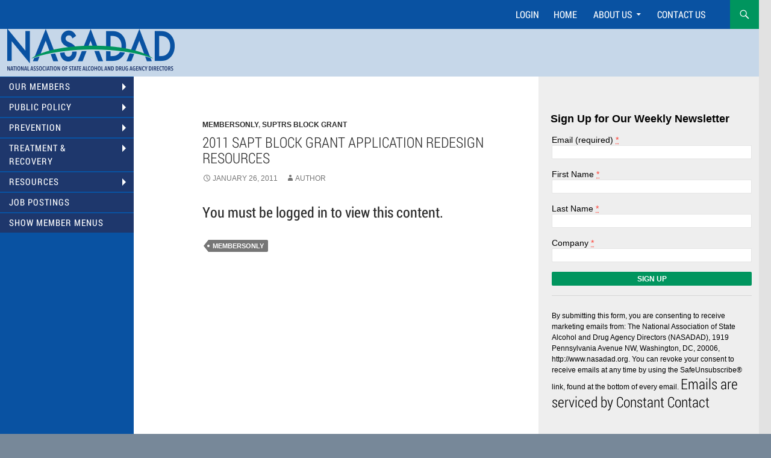

--- FILE ---
content_type: text/html; charset=UTF-8
request_url: https://nasadad.org/2011/01/2011-sapt-block-grant-application-redesign-resources/
body_size: 10721
content:
<!DOCTYPE html>
<!--[if IE 7]>
<html class="ie ie7" lang="en-US">
<![endif]-->
<!--[if IE 8]>
<html class="ie ie8" lang="en-US">
<![endif]-->
<!--[if !(IE 7) & !(IE 8)]><!-->
<html lang="en-US">
<!--<![endif]-->
<head>
	<meta charset="UTF-8">
	<meta name="viewport" content="width=device-width">
	<title>2011 SAPT Block Grant Application Redesign Resources | NASADAD</title>
	<link rel="profile" href="http://gmpg.org/xfn/11">
	<link rel="pingback" href="https://nasadad.org/xmlrpc.php">
	<!--[if lt IE 9]>
	<script src="https://nasadad.org/wp-content/themes/twentyfourteen/js/html5.js"></script>
	<![endif]-->
	<meta name='robots' content='max-image-preview:large' />
	<style>img:is([sizes="auto" i], [sizes^="auto," i]) { contain-intrinsic-size: 3000px 1500px }</style>
	<link rel='dns-prefetch' href='//www.google.com' />
<link rel='dns-prefetch' href='//s0.wp.com' />
<link rel='dns-prefetch' href='//secure.gravatar.com' />
<link rel='dns-prefetch' href='//ajax.googleapis.com' />
<link rel="alternate" type="application/rss+xml" title="NASADAD &raquo; Feed" href="https://nasadad.org/feed/" />
<link rel="alternate" type="application/rss+xml" title="NASADAD &raquo; Comments Feed" href="https://nasadad.org/comments/feed/" />
<script type="text/javascript">
/* <![CDATA[ */
window._wpemojiSettings = {"baseUrl":"https:\/\/s.w.org\/images\/core\/emoji\/16.0.1\/72x72\/","ext":".png","svgUrl":"https:\/\/s.w.org\/images\/core\/emoji\/16.0.1\/svg\/","svgExt":".svg","source":{"concatemoji":"https:\/\/nasadad.org\/wp-includes\/js\/wp-emoji-release.min.js?ver=6.8.3"}};
/*! This file is auto-generated */
!function(s,n){var o,i,e;function c(e){try{var t={supportTests:e,timestamp:(new Date).valueOf()};sessionStorage.setItem(o,JSON.stringify(t))}catch(e){}}function p(e,t,n){e.clearRect(0,0,e.canvas.width,e.canvas.height),e.fillText(t,0,0);var t=new Uint32Array(e.getImageData(0,0,e.canvas.width,e.canvas.height).data),a=(e.clearRect(0,0,e.canvas.width,e.canvas.height),e.fillText(n,0,0),new Uint32Array(e.getImageData(0,0,e.canvas.width,e.canvas.height).data));return t.every(function(e,t){return e===a[t]})}function u(e,t){e.clearRect(0,0,e.canvas.width,e.canvas.height),e.fillText(t,0,0);for(var n=e.getImageData(16,16,1,1),a=0;a<n.data.length;a++)if(0!==n.data[a])return!1;return!0}function f(e,t,n,a){switch(t){case"flag":return n(e,"\ud83c\udff3\ufe0f\u200d\u26a7\ufe0f","\ud83c\udff3\ufe0f\u200b\u26a7\ufe0f")?!1:!n(e,"\ud83c\udde8\ud83c\uddf6","\ud83c\udde8\u200b\ud83c\uddf6")&&!n(e,"\ud83c\udff4\udb40\udc67\udb40\udc62\udb40\udc65\udb40\udc6e\udb40\udc67\udb40\udc7f","\ud83c\udff4\u200b\udb40\udc67\u200b\udb40\udc62\u200b\udb40\udc65\u200b\udb40\udc6e\u200b\udb40\udc67\u200b\udb40\udc7f");case"emoji":return!a(e,"\ud83e\udedf")}return!1}function g(e,t,n,a){var r="undefined"!=typeof WorkerGlobalScope&&self instanceof WorkerGlobalScope?new OffscreenCanvas(300,150):s.createElement("canvas"),o=r.getContext("2d",{willReadFrequently:!0}),i=(o.textBaseline="top",o.font="600 32px Arial",{});return e.forEach(function(e){i[e]=t(o,e,n,a)}),i}function t(e){var t=s.createElement("script");t.src=e,t.defer=!0,s.head.appendChild(t)}"undefined"!=typeof Promise&&(o="wpEmojiSettingsSupports",i=["flag","emoji"],n.supports={everything:!0,everythingExceptFlag:!0},e=new Promise(function(e){s.addEventListener("DOMContentLoaded",e,{once:!0})}),new Promise(function(t){var n=function(){try{var e=JSON.parse(sessionStorage.getItem(o));if("object"==typeof e&&"number"==typeof e.timestamp&&(new Date).valueOf()<e.timestamp+604800&&"object"==typeof e.supportTests)return e.supportTests}catch(e){}return null}();if(!n){if("undefined"!=typeof Worker&&"undefined"!=typeof OffscreenCanvas&&"undefined"!=typeof URL&&URL.createObjectURL&&"undefined"!=typeof Blob)try{var e="postMessage("+g.toString()+"("+[JSON.stringify(i),f.toString(),p.toString(),u.toString()].join(",")+"));",a=new Blob([e],{type:"text/javascript"}),r=new Worker(URL.createObjectURL(a),{name:"wpTestEmojiSupports"});return void(r.onmessage=function(e){c(n=e.data),r.terminate(),t(n)})}catch(e){}c(n=g(i,f,p,u))}t(n)}).then(function(e){for(var t in e)n.supports[t]=e[t],n.supports.everything=n.supports.everything&&n.supports[t],"flag"!==t&&(n.supports.everythingExceptFlag=n.supports.everythingExceptFlag&&n.supports[t]);n.supports.everythingExceptFlag=n.supports.everythingExceptFlag&&!n.supports.flag,n.DOMReady=!1,n.readyCallback=function(){n.DOMReady=!0}}).then(function(){return e}).then(function(){var e;n.supports.everything||(n.readyCallback(),(e=n.source||{}).concatemoji?t(e.concatemoji):e.wpemoji&&e.twemoji&&(t(e.twemoji),t(e.wpemoji)))}))}((window,document),window._wpemojiSettings);
/* ]]> */
</script>
<link rel='stylesheet' id='twentyfourteen-jetpack-css' href='https://nasadad.org/wp-content/plugins/jetpack/modules/theme-tools/compat/twentyfourteen.css?ver=7.9.3' type='text/css' media='all' />
<link rel='stylesheet' id='pfc-style-css' href='https://nasadad.org/wp-content/plugins/posts-from-category/assets/pfc-style.css?ver=6.8.3' type='text/css' media='all' />
<style id='wp-emoji-styles-inline-css' type='text/css'>

	img.wp-smiley, img.emoji {
		display: inline !important;
		border: none !important;
		box-shadow: none !important;
		height: 1em !important;
		width: 1em !important;
		margin: 0 0.07em !important;
		vertical-align: -0.1em !important;
		background: none !important;
		padding: 0 !important;
	}
</style>
<link rel='stylesheet' id='wp-block-library-css' href='https://nasadad.org/wp-includes/css/dist/block-library/style.min.css?ver=6.8.3' type='text/css' media='all' />
<style id='wp-block-library-theme-inline-css' type='text/css'>
.wp-block-audio :where(figcaption){color:#555;font-size:13px;text-align:center}.is-dark-theme .wp-block-audio :where(figcaption){color:#ffffffa6}.wp-block-audio{margin:0 0 1em}.wp-block-code{border:1px solid #ccc;border-radius:4px;font-family:Menlo,Consolas,monaco,monospace;padding:.8em 1em}.wp-block-embed :where(figcaption){color:#555;font-size:13px;text-align:center}.is-dark-theme .wp-block-embed :where(figcaption){color:#ffffffa6}.wp-block-embed{margin:0 0 1em}.blocks-gallery-caption{color:#555;font-size:13px;text-align:center}.is-dark-theme .blocks-gallery-caption{color:#ffffffa6}:root :where(.wp-block-image figcaption){color:#555;font-size:13px;text-align:center}.is-dark-theme :root :where(.wp-block-image figcaption){color:#ffffffa6}.wp-block-image{margin:0 0 1em}.wp-block-pullquote{border-bottom:4px solid;border-top:4px solid;color:currentColor;margin-bottom:1.75em}.wp-block-pullquote cite,.wp-block-pullquote footer,.wp-block-pullquote__citation{color:currentColor;font-size:.8125em;font-style:normal;text-transform:uppercase}.wp-block-quote{border-left:.25em solid;margin:0 0 1.75em;padding-left:1em}.wp-block-quote cite,.wp-block-quote footer{color:currentColor;font-size:.8125em;font-style:normal;position:relative}.wp-block-quote:where(.has-text-align-right){border-left:none;border-right:.25em solid;padding-left:0;padding-right:1em}.wp-block-quote:where(.has-text-align-center){border:none;padding-left:0}.wp-block-quote.is-large,.wp-block-quote.is-style-large,.wp-block-quote:where(.is-style-plain){border:none}.wp-block-search .wp-block-search__label{font-weight:700}.wp-block-search__button{border:1px solid #ccc;padding:.375em .625em}:where(.wp-block-group.has-background){padding:1.25em 2.375em}.wp-block-separator.has-css-opacity{opacity:.4}.wp-block-separator{border:none;border-bottom:2px solid;margin-left:auto;margin-right:auto}.wp-block-separator.has-alpha-channel-opacity{opacity:1}.wp-block-separator:not(.is-style-wide):not(.is-style-dots){width:100px}.wp-block-separator.has-background:not(.is-style-dots){border-bottom:none;height:1px}.wp-block-separator.has-background:not(.is-style-wide):not(.is-style-dots){height:2px}.wp-block-table{margin:0 0 1em}.wp-block-table td,.wp-block-table th{word-break:normal}.wp-block-table :where(figcaption){color:#555;font-size:13px;text-align:center}.is-dark-theme .wp-block-table :where(figcaption){color:#ffffffa6}.wp-block-video :where(figcaption){color:#555;font-size:13px;text-align:center}.is-dark-theme .wp-block-video :where(figcaption){color:#ffffffa6}.wp-block-video{margin:0 0 1em}:root :where(.wp-block-template-part.has-background){margin-bottom:0;margin-top:0;padding:1.25em 2.375em}
</style>
<style id='classic-theme-styles-inline-css' type='text/css'>
/*! This file is auto-generated */
.wp-block-button__link{color:#fff;background-color:#32373c;border-radius:9999px;box-shadow:none;text-decoration:none;padding:calc(.667em + 2px) calc(1.333em + 2px);font-size:1.125em}.wp-block-file__button{background:#32373c;color:#fff;text-decoration:none}
</style>
<style id='global-styles-inline-css' type='text/css'>
:root{--wp--preset--aspect-ratio--square: 1;--wp--preset--aspect-ratio--4-3: 4/3;--wp--preset--aspect-ratio--3-4: 3/4;--wp--preset--aspect-ratio--3-2: 3/2;--wp--preset--aspect-ratio--2-3: 2/3;--wp--preset--aspect-ratio--16-9: 16/9;--wp--preset--aspect-ratio--9-16: 9/16;--wp--preset--color--black: #000;--wp--preset--color--cyan-bluish-gray: #abb8c3;--wp--preset--color--white: #fff;--wp--preset--color--pale-pink: #f78da7;--wp--preset--color--vivid-red: #cf2e2e;--wp--preset--color--luminous-vivid-orange: #ff6900;--wp--preset--color--luminous-vivid-amber: #fcb900;--wp--preset--color--light-green-cyan: #7bdcb5;--wp--preset--color--vivid-green-cyan: #00d084;--wp--preset--color--pale-cyan-blue: #8ed1fc;--wp--preset--color--vivid-cyan-blue: #0693e3;--wp--preset--color--vivid-purple: #9b51e0;--wp--preset--color--green: #24890d;--wp--preset--color--dark-gray: #2b2b2b;--wp--preset--color--medium-gray: #767676;--wp--preset--color--light-gray: #f5f5f5;--wp--preset--gradient--vivid-cyan-blue-to-vivid-purple: linear-gradient(135deg,rgba(6,147,227,1) 0%,rgb(155,81,224) 100%);--wp--preset--gradient--light-green-cyan-to-vivid-green-cyan: linear-gradient(135deg,rgb(122,220,180) 0%,rgb(0,208,130) 100%);--wp--preset--gradient--luminous-vivid-amber-to-luminous-vivid-orange: linear-gradient(135deg,rgba(252,185,0,1) 0%,rgba(255,105,0,1) 100%);--wp--preset--gradient--luminous-vivid-orange-to-vivid-red: linear-gradient(135deg,rgba(255,105,0,1) 0%,rgb(207,46,46) 100%);--wp--preset--gradient--very-light-gray-to-cyan-bluish-gray: linear-gradient(135deg,rgb(238,238,238) 0%,rgb(169,184,195) 100%);--wp--preset--gradient--cool-to-warm-spectrum: linear-gradient(135deg,rgb(74,234,220) 0%,rgb(151,120,209) 20%,rgb(207,42,186) 40%,rgb(238,44,130) 60%,rgb(251,105,98) 80%,rgb(254,248,76) 100%);--wp--preset--gradient--blush-light-purple: linear-gradient(135deg,rgb(255,206,236) 0%,rgb(152,150,240) 100%);--wp--preset--gradient--blush-bordeaux: linear-gradient(135deg,rgb(254,205,165) 0%,rgb(254,45,45) 50%,rgb(107,0,62) 100%);--wp--preset--gradient--luminous-dusk: linear-gradient(135deg,rgb(255,203,112) 0%,rgb(199,81,192) 50%,rgb(65,88,208) 100%);--wp--preset--gradient--pale-ocean: linear-gradient(135deg,rgb(255,245,203) 0%,rgb(182,227,212) 50%,rgb(51,167,181) 100%);--wp--preset--gradient--electric-grass: linear-gradient(135deg,rgb(202,248,128) 0%,rgb(113,206,126) 100%);--wp--preset--gradient--midnight: linear-gradient(135deg,rgb(2,3,129) 0%,rgb(40,116,252) 100%);--wp--preset--font-size--small: 13px;--wp--preset--font-size--medium: 20px;--wp--preset--font-size--large: 36px;--wp--preset--font-size--x-large: 42px;--wp--preset--spacing--20: 0.44rem;--wp--preset--spacing--30: 0.67rem;--wp--preset--spacing--40: 1rem;--wp--preset--spacing--50: 1.5rem;--wp--preset--spacing--60: 2.25rem;--wp--preset--spacing--70: 3.38rem;--wp--preset--spacing--80: 5.06rem;--wp--preset--shadow--natural: 6px 6px 9px rgba(0, 0, 0, 0.2);--wp--preset--shadow--deep: 12px 12px 50px rgba(0, 0, 0, 0.4);--wp--preset--shadow--sharp: 6px 6px 0px rgba(0, 0, 0, 0.2);--wp--preset--shadow--outlined: 6px 6px 0px -3px rgba(255, 255, 255, 1), 6px 6px rgba(0, 0, 0, 1);--wp--preset--shadow--crisp: 6px 6px 0px rgba(0, 0, 0, 1);}:where(.is-layout-flex){gap: 0.5em;}:where(.is-layout-grid){gap: 0.5em;}body .is-layout-flex{display: flex;}.is-layout-flex{flex-wrap: wrap;align-items: center;}.is-layout-flex > :is(*, div){margin: 0;}body .is-layout-grid{display: grid;}.is-layout-grid > :is(*, div){margin: 0;}:where(.wp-block-columns.is-layout-flex){gap: 2em;}:where(.wp-block-columns.is-layout-grid){gap: 2em;}:where(.wp-block-post-template.is-layout-flex){gap: 1.25em;}:where(.wp-block-post-template.is-layout-grid){gap: 1.25em;}.has-black-color{color: var(--wp--preset--color--black) !important;}.has-cyan-bluish-gray-color{color: var(--wp--preset--color--cyan-bluish-gray) !important;}.has-white-color{color: var(--wp--preset--color--white) !important;}.has-pale-pink-color{color: var(--wp--preset--color--pale-pink) !important;}.has-vivid-red-color{color: var(--wp--preset--color--vivid-red) !important;}.has-luminous-vivid-orange-color{color: var(--wp--preset--color--luminous-vivid-orange) !important;}.has-luminous-vivid-amber-color{color: var(--wp--preset--color--luminous-vivid-amber) !important;}.has-light-green-cyan-color{color: var(--wp--preset--color--light-green-cyan) !important;}.has-vivid-green-cyan-color{color: var(--wp--preset--color--vivid-green-cyan) !important;}.has-pale-cyan-blue-color{color: var(--wp--preset--color--pale-cyan-blue) !important;}.has-vivid-cyan-blue-color{color: var(--wp--preset--color--vivid-cyan-blue) !important;}.has-vivid-purple-color{color: var(--wp--preset--color--vivid-purple) !important;}.has-black-background-color{background-color: var(--wp--preset--color--black) !important;}.has-cyan-bluish-gray-background-color{background-color: var(--wp--preset--color--cyan-bluish-gray) !important;}.has-white-background-color{background-color: var(--wp--preset--color--white) !important;}.has-pale-pink-background-color{background-color: var(--wp--preset--color--pale-pink) !important;}.has-vivid-red-background-color{background-color: var(--wp--preset--color--vivid-red) !important;}.has-luminous-vivid-orange-background-color{background-color: var(--wp--preset--color--luminous-vivid-orange) !important;}.has-luminous-vivid-amber-background-color{background-color: var(--wp--preset--color--luminous-vivid-amber) !important;}.has-light-green-cyan-background-color{background-color: var(--wp--preset--color--light-green-cyan) !important;}.has-vivid-green-cyan-background-color{background-color: var(--wp--preset--color--vivid-green-cyan) !important;}.has-pale-cyan-blue-background-color{background-color: var(--wp--preset--color--pale-cyan-blue) !important;}.has-vivid-cyan-blue-background-color{background-color: var(--wp--preset--color--vivid-cyan-blue) !important;}.has-vivid-purple-background-color{background-color: var(--wp--preset--color--vivid-purple) !important;}.has-black-border-color{border-color: var(--wp--preset--color--black) !important;}.has-cyan-bluish-gray-border-color{border-color: var(--wp--preset--color--cyan-bluish-gray) !important;}.has-white-border-color{border-color: var(--wp--preset--color--white) !important;}.has-pale-pink-border-color{border-color: var(--wp--preset--color--pale-pink) !important;}.has-vivid-red-border-color{border-color: var(--wp--preset--color--vivid-red) !important;}.has-luminous-vivid-orange-border-color{border-color: var(--wp--preset--color--luminous-vivid-orange) !important;}.has-luminous-vivid-amber-border-color{border-color: var(--wp--preset--color--luminous-vivid-amber) !important;}.has-light-green-cyan-border-color{border-color: var(--wp--preset--color--light-green-cyan) !important;}.has-vivid-green-cyan-border-color{border-color: var(--wp--preset--color--vivid-green-cyan) !important;}.has-pale-cyan-blue-border-color{border-color: var(--wp--preset--color--pale-cyan-blue) !important;}.has-vivid-cyan-blue-border-color{border-color: var(--wp--preset--color--vivid-cyan-blue) !important;}.has-vivid-purple-border-color{border-color: var(--wp--preset--color--vivid-purple) !important;}.has-vivid-cyan-blue-to-vivid-purple-gradient-background{background: var(--wp--preset--gradient--vivid-cyan-blue-to-vivid-purple) !important;}.has-light-green-cyan-to-vivid-green-cyan-gradient-background{background: var(--wp--preset--gradient--light-green-cyan-to-vivid-green-cyan) !important;}.has-luminous-vivid-amber-to-luminous-vivid-orange-gradient-background{background: var(--wp--preset--gradient--luminous-vivid-amber-to-luminous-vivid-orange) !important;}.has-luminous-vivid-orange-to-vivid-red-gradient-background{background: var(--wp--preset--gradient--luminous-vivid-orange-to-vivid-red) !important;}.has-very-light-gray-to-cyan-bluish-gray-gradient-background{background: var(--wp--preset--gradient--very-light-gray-to-cyan-bluish-gray) !important;}.has-cool-to-warm-spectrum-gradient-background{background: var(--wp--preset--gradient--cool-to-warm-spectrum) !important;}.has-blush-light-purple-gradient-background{background: var(--wp--preset--gradient--blush-light-purple) !important;}.has-blush-bordeaux-gradient-background{background: var(--wp--preset--gradient--blush-bordeaux) !important;}.has-luminous-dusk-gradient-background{background: var(--wp--preset--gradient--luminous-dusk) !important;}.has-pale-ocean-gradient-background{background: var(--wp--preset--gradient--pale-ocean) !important;}.has-electric-grass-gradient-background{background: var(--wp--preset--gradient--electric-grass) !important;}.has-midnight-gradient-background{background: var(--wp--preset--gradient--midnight) !important;}.has-small-font-size{font-size: var(--wp--preset--font-size--small) !important;}.has-medium-font-size{font-size: var(--wp--preset--font-size--medium) !important;}.has-large-font-size{font-size: var(--wp--preset--font-size--large) !important;}.has-x-large-font-size{font-size: var(--wp--preset--font-size--x-large) !important;}
:where(.wp-block-post-template.is-layout-flex){gap: 1.25em;}:where(.wp-block-post-template.is-layout-grid){gap: 1.25em;}
:where(.wp-block-columns.is-layout-flex){gap: 2em;}:where(.wp-block-columns.is-layout-grid){gap: 2em;}
:root :where(.wp-block-pullquote){font-size: 1.5em;line-height: 1.6;}
</style>
<link rel='stylesheet' id='ctct_form_styles-css' href='https://nasadad.org/wp-content/plugins/constant-contact-forms/assets/css/style.css?ver=1.13.0' type='text/css' media='all' />
<link rel='stylesheet' id='DOPShortcodesStyleInteractiveElementsIcons-css' href='https://nasadad.org/wp-content/plugins/dop-shortcodes/assets/gui/css/style-dopshortcodes-interactive-elements-icons.css?ver=6.8.3' type='text/css' media='all' />
<link rel='stylesheet' id='DOPShortcodesStyleSocialIcons-css' href='https://nasadad.org/wp-content/plugins/dop-shortcodes/assets/gui/css/style-dopshortcodes-social-icons.css?ver=6.8.3' type='text/css' media='all' />
<link rel='stylesheet' id='DOPShortcodesStyle-css' href='https://nasadad.org/wp-content/plugins/dop-shortcodes/assets/gui/css/style-dopshortcodes.css?ver=6.8.3' type='text/css' media='all' />
<link rel='stylesheet' id='collapscore-css-css' href='https://nasadad.org/wp-content/plugins/jquery-collapse-o-matic/css/core_style.css?ver=1.0' type='text/css' media='all' />
<link rel='stylesheet' id='collapseomatic-css-css' href='https://nasadad.org/wp-content/plugins/jquery-collapse-o-matic/css/light_style.css?ver=1.6' type='text/css' media='all' />
<link rel='stylesheet' id='simple-staff-list-css' href='https://nasadad.org/wp-content/plugins/simple-staff-list/public/css/simple-staff-list-public.css?ver=2.2.5' type='text/css' media='all' />
<link rel='stylesheet' id='staff-list-custom-css-css' href='https://nasadad.org/wp-content/themes/twentyfourteen-child/simple-staff-list-custom.css?ver=6.8.3' type='text/css' media='all' />
<link rel='stylesheet' id='widgetopts-styles-css' href='https://nasadad.org/wp-content/plugins/widget-options/assets/css/widget-options.css' type='text/css' media='all' />
<link rel='stylesheet' id='genericons-css' href='https://nasadad.org/wp-content/plugins/jetpack/_inc/genericons/genericons/genericons.css?ver=3.1' type='text/css' media='all' />
<link rel='stylesheet' id='twentyfourteen-style-css' href='https://nasadad.org/wp-content/themes/twentyfourteen-child/style.css?ver=6.8.3' type='text/css' media='all' />
<link rel='stylesheet' id='twentyfourteen-block-style-css' href='https://nasadad.org/wp-content/themes/twentyfourteen/css/blocks.css?ver=20181230' type='text/css' media='all' />
<!--[if lt IE 9]>
<link rel='stylesheet' id='twentyfourteen-ie-css' href='https://nasadad.org/wp-content/themes/twentyfourteen/css/ie.css?ver=20131205' type='text/css' media='all' />
<![endif]-->
<link rel='stylesheet' id='tablepress-default-css' href='https://nasadad.org/wp-content/plugins/tablepress/css/build/default.css?ver=2.0.4' type='text/css' media='all' />
<link rel='stylesheet' id='abcfsl-staff-list-css' href='https://nasadad.org/wp-content/plugins/staff-list/css/staff-list.css?ver=1.6.6' type='text/css' media='all' />
<link rel='stylesheet' id='jetpack_css-css' href='https://nasadad.org/wp-content/plugins/jetpack/css/jetpack.css?ver=7.9.3' type='text/css' media='all' />
<!--n2css--><script type="text/javascript" src="//ajax.googleapis.com/ajax/libs/jquery/1.12.4/jquery.min.js" id="jquery-js"></script>
<script type="text/javascript" src="https://nasadad.org/wp-content/plugins/posts-from-category/assets/pfc-custom.js?ver=4.0.1" id="pfc-custom-js"></script>
<script type="text/javascript" src="https://nasadad.org/wp-content/plugins/dop-shortcodes/assets/js/jquery.dop.ImageLoader.js?ver=6.8.3" id="DOPShortcodesImageLoader-js"></script>
<script type="text/javascript" src="https://nasadad.org/wp-content/themes/twentyfourteen-child/opiod_map/js/map.js?ver=6.8.3" id="js-file-js"></script>
<link rel="https://api.w.org/" href="https://nasadad.org/wp-json/" /><link rel="alternate" title="JSON" type="application/json" href="https://nasadad.org/wp-json/wp/v2/posts/1262" /><link rel="EditURI" type="application/rsd+xml" title="RSD" href="https://nasadad.org/xmlrpc.php?rsd" />
<link rel="canonical" href="https://nasadad.org/2011/01/2011-sapt-block-grant-application-redesign-resources/" />
<link rel='shortlink' href='https://wp.me/p73gOt-km' />
<link rel="alternate" title="oEmbed (JSON)" type="application/json+oembed" href="https://nasadad.org/wp-json/oembed/1.0/embed?url=https%3A%2F%2Fnasadad.org%2F2011%2F01%2F2011-sapt-block-grant-application-redesign-resources%2F" />
<link rel="alternate" title="oEmbed (XML)" type="text/xml+oembed" href="https://nasadad.org/wp-json/oembed/1.0/embed?url=https%3A%2F%2Fnasadad.org%2F2011%2F01%2F2011-sapt-block-grant-application-redesign-resources%2F&#038;format=xml" />

	<style></style>

		<style>

#banner-message div { background:#ffffff;border:solid 1px #cc2229;padding:7px;margin-top:10px; }
#banner-message p, #banner-message a { color:#cc2229;font-family:Roboto;font-size:15px;margin:0;}
#banner-message a { text-decoration:underline;}
	
	</style>

<link rel='dns-prefetch' href='//v0.wordpress.com'/>
<style type='text/css'>img#wpstats{display:none}</style><style type="text/css">
        html { margin-top: -28px !important; }
        * html body { margin-top: -28px !important; }
    </style>
<!-- Dynamic Widgets by QURL loaded - http://www.dynamic-widgets.com //-->
		<style type="text/css" id="twentyfourteen-header-css">
				.site-title,
		.site-description {
			clip: rect(1px 1px 1px 1px); /* IE7 */
			clip: rect(1px, 1px, 1px, 1px);
			position: absolute;
		}
				</style>
		<style type="text/css" id="custom-background-css">
body.custom-background { background-color: #e2e2e2; }
</style>
	
<!-- Jetpack Open Graph Tags -->
<meta property="og:type" content="article" />
<meta property="og:title" content="2011 SAPT Block Grant Application Redesign Resources" />
<meta property="og:url" content="https://nasadad.org/2011/01/2011-sapt-block-grant-application-redesign-resources/" />
<meta property="og:description" content="Please remember that SAMHSA released a notice in the November 17, 2009 edition of the Federal Register (available here) seeking comments on proposed changes to the 2011 SAPT Block Grant Application…" />
<meta property="article:published_time" content="2011-01-26T05:48:39+00:00" />
<meta property="article:modified_time" content="2023-02-14T17:30:59+00:00" />
<meta property="og:site_name" content="NASADAD" />
<meta property="og:image" content="https://s0.wp.com/i/blank.jpg" />
<meta property="og:locale" content="en_US" />
<meta name="twitter:text:title" content="2011 SAPT Block Grant Application Redesign Resources" />
<meta name="twitter:card" content="summary" />

<!-- End Jetpack Open Graph Tags -->
			<style type="text/css" id="wp-custom-css">
				
			</style>
		</head>

<body class="wp-singular post-template-default single single-post postid-1262 single-format-standard custom-background wp-custom-logo wp-embed-responsive wp-theme-twentyfourteen wp-child-theme-twentyfourteen-child ctct-twentyfourteen group-blog masthead-fixed singular nasadad2015">
<div id="page" class="hfeed site">
	
	<header id="masthead" class="site-header" role="banner">
		<div class="header-main">
			<h1 class="site-title"><a href="https://nasadad.org/" rel="home">NASADAD</a></h1>

			<div class="search-toggle">
				<a href="#search-container" class="screen-reader-text" aria-expanded="false" aria-controls="search-container">Search</a>
			</div>

			<nav id="primary-navigation" class="site-navigation primary-navigation" role="navigation">
				<button class="menu-toggle">Primary Menu</button>
				<a class="screen-reader-text skip-link" href="#content">Skip to content</a>
				<div class="menu-default-container"><ul id="primary-menu" class="nav-menu"><li><a title="Login" href="https://nasadad.sharepoint.com/sites/Members">Login</a></li><li id="menu-item-1293" class="menu-item menu-item-type-custom menu-item-object-custom menu-item-home menu-item-1293"><a href="http://nasadad.org/">Home</a></li>
<li id="menu-item-1291" class="menu-item menu-item-type-post_type menu-item-object-page menu-item-has-children menu-item-1291"><a href="https://nasadad.org/about-us/">About Us</a>
<ul class="sub-menu">
	<li id="menu-item-8403" class="menu-item menu-item-type-post_type menu-item-object-page menu-item-8403"><a href="https://nasadad.org/about-us/">About Us</a></li>
	<li id="menu-item-8385" class="menu-item menu-item-type-post_type menu-item-object-page menu-item-8385"><a href="https://nasadad.org/board-of-directors-contact-list/">Board of Directors</a></li>
	<li id="menu-item-1294" class="menu-item menu-item-type-post_type menu-item-object-page menu-item-1294"><a href="https://nasadad.org/staff/">NASADAD Staff</a></li>
</ul>
</li>
<li id="menu-item-1295" class="menu-item menu-item-type-post_type menu-item-object-page menu-item-1295"><a href="https://nasadad.org/contact-us/">Contact Us</a></li>
<li id="menu-item-10442" class="mmm menu-item menu-item-type-custom menu-item-object-custom menu-item-10442"><a href="#secondary">Mobile Menus</a></li>
</ul></div>			</nav>
		</div>

		<div id="search-container" class="search-box-wrapper hide">
			<div class="search-box">
				<form role="search" method="get" class="search-form" action="https://nasadad.org/">
				<label>
					<span class="screen-reader-text">Search for:</span>
					<input type="search" class="search-field" placeholder="Search &hellip;" value="" name="s" />
				</label>
				<input type="submit" class="search-submit" value="Search" />
			</form>			</div>
		</div>
	</header><!-- #masthead -->

	<div id="main" class="site-main">

	<div id="primary" class="content-area">
		<div id="content" class="site-content" role="main">
			
<article id="post-1262" class="post-1262 post type-post status-publish format-standard hentry category-members_only category-suptrs-block-grant tag-membersonly">
	
	<header class="entry-header">
				<div class="entry-meta">
			<span class="cat-links"><a href="https://nasadad.org/category/members_only/" rel="category tag">MembersOnly</a>, <a href="https://nasadad.org/category/suptrs-block-grant/" rel="category tag">SUPTRS Block Grant</a></span>
		</div>
			<h1 class="entry-title">2011 SAPT Block Grant Application Redesign Resources</h1>
		<div class="entry-meta">
			<span class="entry-date"><a href="https://nasadad.org/2011/01/2011-sapt-block-grant-application-redesign-resources/" rel="bookmark"><time class="entry-date" datetime="2011-01-26T05:48:39-05:00">January 26, 2011</time></a></span> <span class="byline"><span class="author vcard"><a class="url fn n" href="https://nasadad.org/author/author/" rel="author">author</a></span></span>		</div><!-- .entry-meta -->
	</header><!-- .entry-header -->

		<div class="entry-content">
		<h1>You must be logged in to view this content.</h1>	</div><!-- .entry-content -->
	
	<footer class="entry-meta"><span class="tag-links"><a href="https://nasadad.org/tag/membersonly/" rel="tag">membersonly</a></span></footer></article><!-- #post-1262 -->
		<nav class="navigation post-navigation" role="navigation">
		<h1 class="screen-reader-text">Post navigation</h1>
		<div class="nav-links">
			<a href="https://nasadad.org/2011/01/raquel-mazon-jeffers-reports/" rel="prev"><span class="meta-nav">Previous Post</span>Raquel Mazon Jeffers &#8211; REPORTS</a><a href="https://nasadad.org/2011/01/contact-lists/" rel="next"><span class="meta-nav">Next Post</span>Contact Lists</a>			</div><!-- .nav-links -->
		</nav><!-- .navigation -->
				</div><!-- #content -->
	</div><!-- #primary -->

<div id="content-sidebar" class="content-sidebar widget-area" role="complementary">
	<aside id="block-6" class="widget widget_block"><div class="wp-widget-group__inner-blocks">
<div class="wp-block-group"><div class="wp-block-group__inner-container is-layout-flow wp-block-group-is-layout-flow"></div></div>
</div></aside><aside id="ctct_form-8" class="widget "><div data-form-id="15455" id="ctct-form-wrapper-0" class="ctct-form-wrapper"><h3 style="color: #000000;">Sign Up for Our Weekly Newsletter</h3><form class="ctct-form ctct-form-15455 no-recaptcha" id="ctct-form-4022914395" data-doajax="off" style="padding-left: 2px;padding-right: 2px;padding-top: 2px;" action="" method="post"><span class="ctct-form-description" style="color: #000000;"></span><p class="ctct-form-field ctct-form-field-email ctct-form-field-required"><span class="ctct-label-top"  style="color: #000000;"><label for="email___3c59495a3edf2d27cd20fc1987544522_0_3892607055">Email (required) <abbr title="required">*</abbr></label></span><input required type="email" name="email___3c59495a3edf2d27cd20fc1987544522"  value=""  placeholder="" class="ctct-email ctct-label-top email___3c59495a3edf2d27cd20fc1987544522" id="email___3c59495a3edf2d27cd20fc1987544522_0_3892607055"  /></p><p class="ctct-form-field ctct-form-field-text ctct-form-field-required"><span class="ctct-label-top"  style="color: #000000;"><label for="first_name___7e7a6eef7e0a3734f39d6757b27d474b_0_2684887964">First Name <abbr title="required">*</abbr></label></span><input required type="text" name="first_name___7e7a6eef7e0a3734f39d6757b27d474b"  value="" maxlength="50" placeholder="" class="ctct-text ctct-label-top first_name___7e7a6eef7e0a3734f39d6757b27d474b" id="first_name___7e7a6eef7e0a3734f39d6757b27d474b_0_2684887964"  /></p><p class="ctct-form-field ctct-form-field-text ctct-form-field-required"><span class="ctct-label-top"  style="color: #000000;"><label for="last_name___86b6d953df0fd1bff8e02cde526c2b3c_0_717814823">Last Name <abbr title="required">*</abbr></label></span><input required type="text" name="last_name___86b6d953df0fd1bff8e02cde526c2b3c"  value="" maxlength="50" placeholder="" class="ctct-text ctct-label-top last_name___86b6d953df0fd1bff8e02cde526c2b3c" id="last_name___86b6d953df0fd1bff8e02cde526c2b3c_0_717814823"  /></p><p class="ctct-form-field ctct-form-field-text ctct-form-field-required"><span class="ctct-label-top"  style="color: #000000;"><label for="company___c55407d66fc5c1f37e343240c8fa8df8_0_71241097">Company <abbr title="required">*</abbr></label></span><input required type="text" name="company___c55407d66fc5c1f37e343240c8fa8df8"  value=""  placeholder="" class="ctct-text ctct-label-top company___c55407d66fc5c1f37e343240c8fa8df8" id="company___c55407d66fc5c1f37e343240c8fa8df8_0_71241097"  /></p><div class='ctct-list-selector' style='display:none;'><div class="ctct-form-field ctct-form-field-checkbox ctct-form-field-required"><fieldset><legend class="ctct-label-top">Select list(s) to subscribe to</legend><input type="checkbox" name="lists___fe453e04576d20eb859161f007c1c6f5[]" id="lists___fe453e04576d20eb859161f007c1c6f5_0_0" value="1433217965" class="ctct-checkbox ctct-label-right" checked /><span class="ctct-label-right"><label for="lists___fe453e04576d20eb859161f007c1c6f5_0_0">General Interest</label></span></fieldset></div></div><div class="ctct-optin-hide" style="display:none;"><p class="ctct-form-field ctct-form-field-checkbox"><span class="ctct-input-container"><input type="checkbox" checked name="ctct-opt-in" class="ctct-checkbox ctct-opt-in" value="1" id="ctct-opt-in_0" /><label for="ctct-opt-in_0"> Example: Yes, I would like to receive emails from . (You can unsubscribe anytime)</label></span></p></div><!--.ctct-optin-hide --><div class="ctct_usage"style="border: 0 none; clip: rect( 0, 0, 0, 0 ); height: 1px; margin: -1px; overflow: hidden; padding: 0; position: absolute; width: 1px;"><label for="ctct_usage_field">Constant Contact Use. Please leave this field blank.</label><input type="text" value="" id="ctct_usage_field" name="ctct_usage_field" class="ctct_usage_field" tabindex="-1" /></div><input type="hidden" name="ctct-id" value="15455" /><input type="hidden" name="ctct-verify" value="QT4wpIkv9YKvw2NBmEo9RM03P" /><input type="hidden" name="ctct-instance" value="0" /><input type="hidden" name="ctct_time" value="1764023902" /><p class="ctct-form-field ctct-form-field-submit"><input  type="submit" name="ctct-submitted" style="background-color: #00955e;" value="Sign Up"   class="ctct-submit ctct-label-top ctct-submitted" id="ctct-submitted_0_339721187"  /></p><div class="ctct-disclosure" style="color: #000000"><hr><small>By submitting this form, you are consenting to receive marketing emails from: The National Association of State Alcohol and Drug Agency Directors (NASADAD), 1919 Pennsylvania Avenue NW, Washington, DC, 20006, http://www.nasadad.org. You can revoke your consent to receive emails at any time by using the SafeUnsubscribe&reg; link, found at the bottom of every email. <a href="https://www.constantcontact.com/legal/service-provider" target="_blank" rel="noopener noreferrer">Emails are serviced by Constant Contact</a></small></div></form><script type="text/javascript">var ajaxurl = "https://nasadad.org/wp-admin/admin-ajax.php";</script></div></aside></div><!-- #content-sidebar -->
<div id="secondary">
	
		<nav role="navigation" class="navigation site-navigation secondary-navigation">
		<div class="menu-publicnav-container"><ul id="menu-publicnav" class="menu"><li id="menu-item-8976" class="menu-item menu-item-type-post_type menu-item-object-page menu-item-has-children menu-item-8976"><a href="https://nasadad.org/ssa-web-sites/">Our Members</a>
<ul class="sub-menu">
	<li id="menu-item-11521" class="menu-item menu-item-type-post_type menu-item-object-page menu-item-11521"><a href="https://nasadad.org/role-of-ssas/">Role of State Alcohol and Drug Agencies</a></li>
</ul>
</li>
<li id="menu-item-8957" class="menu-item menu-item-type-custom menu-item-object-custom menu-item-has-children menu-item-8957"><a>Public Policy</a>
<ul class="sub-menu">
	<li id="menu-item-16022" class="menu-item menu-item-type-post_type menu-item-object-page menu-item-16022"><a href="https://nasadad.org/substance-use-prevention-treatment-and-recovery-services-suptrs-block-grant/">Substance Use Prevention, Treatment and Recovery Services (SUPTRS) Block Grant</a></li>
	<li id="menu-item-12277" class="menu-item menu-item-type-post_type menu-item-object-page menu-item-12277"><a href="https://nasadad.org/nasadad-fact-sheets/">NASADAD Fact Sheets</a></li>
	<li id="menu-item-12265" class="menu-item menu-item-type-post_type menu-item-object-page menu-item-12265"><a href="https://nasadad.org/legislative-summaries/">Legislative Summaries</a></li>
	<li id="menu-item-12278" class="menu-item menu-item-type-post_type menu-item-object-page menu-item-12278"><a href="https://nasadad.org/federal-budget-and-appropriations/">Federal Budget and Appropriations</a></li>
	<li id="menu-item-8960" class="menu-item menu-item-type-post_type menu-item-object-page menu-item-8960"><a href="https://nasadad.org/nasadad-comments/">Letters &#038; Regulatory Comments</a></li>
	<li id="menu-item-12275" class="menu-item menu-item-type-post_type menu-item-object-page menu-item-12275"><a href="https://nasadad.org/nasadad-presentations/">NASADAD Presentations</a></li>
	<li id="menu-item-8959" class="menu-item menu-item-type-post_type menu-item-object-page menu-item-8959"><a href="https://nasadad.org/dc-updates/">D.C. Updates</a></li>
	<li id="menu-item-12788" class="menu-item menu-item-type-post_type menu-item-object-page menu-item-12788"><a href="https://nasadad.org/partnerships-for-success-information/">Partnerships for Success Information</a></li>
	<li id="menu-item-8961" class="menu-item menu-item-type-post_type menu-item-object-page menu-item-8961"><a href="https://nasadad.org/public-policy-presentation/">Hot Topics</a></li>
	<li id="menu-item-8963" class="menu-item menu-item-type-post_type menu-item-object-page menu-item-8963"><a href="https://nasadad.org/state-fact-sheets/">State Specific Information</a></li>
	<li id="menu-item-8964" class="menu-item menu-item-type-post_type menu-item-object-page menu-item-8964"><a href="https://nasadad.org/healthcare-reform-information/">Health Reform Information</a></li>
	<li id="menu-item-10408" class="menu-item menu-item-type-post_type menu-item-object-page menu-item-10408"><a href="https://nasadad.org/public-policy-members-only/">Members Only</a></li>
</ul>
</li>
<li id="menu-item-8965" class="menu-item menu-item-type-custom menu-item-object-custom menu-item-has-children menu-item-8965"><a>Prevention</a>
<ul class="sub-menu">
	<li id="menu-item-8966" class="menu-item menu-item-type-post_type menu-item-object-post menu-item-8966"><a href="https://nasadad.org/npn-4/">National Prevention Network</a></li>
	<li id="menu-item-8984" class="menu-item menu-item-type-post_type menu-item-object-post menu-item-8984"><a href="https://nasadad.org/2025/08/30th-annual-npn-conference/">NPN Conference</a></li>
	<li id="menu-item-8967" class="menu-item menu-item-type-post_type menu-item-object-page menu-item-8967"><a href="https://nasadad.org/exemplary-awards/">Innovative Substance Abuse Prevention Programs, Practices and Policies</a></li>
	<li id="menu-item-8977" class="menu-item menu-item-type-post_type menu-item-object-page menu-item-8977"><a href="https://nasadad.org/prevention-resources/">National Prevention Resources</a></li>
</ul>
</li>
<li id="menu-item-8968" class="menu-item menu-item-type-custom menu-item-object-custom menu-item-has-children menu-item-8968"><a>Treatment &#038; Recovery</a>
<ul class="sub-menu">
	<li id="menu-item-10444" class="menu-item menu-item-type-post_type menu-item-object-page menu-item-10444"><a href="https://nasadad.org/ntn-2/">National Treatment Network</a></li>
	<li id="menu-item-8970" class="menu-item menu-item-type-post_type menu-item-object-page menu-item-8970"><a href="https://nasadad.org/womens-services-network/">Women’s Services Network</a></li>
	<li id="menu-item-8971" class="menu-item menu-item-type-post_type menu-item-object-page menu-item-8971"><a href="https://nasadad.org/state-opioid-treatment-authorities/">Opioid Treatment Network</a></li>
	<li id="menu-item-8972" class="menu-item menu-item-type-post_type menu-item-object-page menu-item-8972"><a href="https://nasadad.org/hiv-coordinators/">HIV Coordinators</a></li>
	<li id="menu-item-8973" class="menu-item menu-item-type-post_type menu-item-object-page menu-item-8973"><a href="https://nasadad.org/sysacc/">Youth Coordinators</a></li>
	<li id="menu-item-8980" class="menu-item menu-item-type-post_type menu-item-object-page menu-item-8980"><a href="https://nasadad.org/treatment-recovery-resources/">State Treatment &#038; Recovery Resources</a></li>
</ul>
</li>
<li id="menu-item-8974" class="menu-item menu-item-type-custom menu-item-object-custom menu-item-has-children menu-item-8974"><a>Resources</a>
<ul class="sub-menu">
	<li id="menu-item-8975" class="menu-item menu-item-type-post_type menu-item-object-page menu-item-8975"><a href="https://nasadad.org/nasadad-reports/">NASADAD Reports</a></li>
	<li id="menu-item-10593" class="menu-item menu-item-type-post_type menu-item-object-page menu-item-10593"><a href="https://nasadad.org/federal-resources/">Federal Resources</a></li>
	<li id="menu-item-9992" class="menu-item menu-item-type-post_type menu-item-object-page menu-item-9992"><a href="https://nasadad.org/nasadad-component-groups/">NASADAD Component Groups</a></li>
	<li id="menu-item-8978" class="menu-item menu-item-type-post_type menu-item-object-page menu-item-8978"><a href="https://nasadad.org/research-archives/">Research</a></li>
</ul>
</li>
<li id="menu-item-8981" class="menu-item menu-item-type-post_type menu-item-object-page menu-item-8981"><a href="https://nasadad.org/jobs/">Job Postings</a></li>
<li><a href="https://nasadad.org/wp-login.php?redirect_to=https%3A%2F%2Fnasadad.org">Show Member Menus</a></li></ul></div>	</nav>
	
	</div><!-- #secondary -->

		</div><!-- #main -->

		<footer id="colophon" class="site-footer" role="contentinfo">

			
			<div class="site-info">
												&copy; The National Association of State Alcohol and Drug Agency Directors
			</div><!-- .site-info -->
		</footer><!-- #colophon -->
	</div><!-- #page -->

	<script type="speculationrules">
{"prefetch":[{"source":"document","where":{"and":[{"href_matches":"\/*"},{"not":{"href_matches":["\/wp-*.php","\/wp-admin\/*","\/wp-content\/uploads\/*","\/wp-content\/*","\/wp-content\/plugins\/*","\/wp-content\/themes\/twentyfourteen-child\/*","\/wp-content\/themes\/twentyfourteen\/*","\/*\\?(.+)"]}},{"not":{"selector_matches":"a[rel~=\"nofollow\"]"}},{"not":{"selector_matches":".no-prefetch, .no-prefetch a"}}]},"eagerness":"conservative"}]}
</script>
	<div style="display:none">
	</div>
<script type="text/javascript" src="https://nasadad.org/wp-content/plugins/constant-contact-forms/assets/js/ctct-plugin-recaptcha-v2.min.js?ver=1.13.0" id="recaptcha-v2-js"></script>
<script async="async" defer type="text/javascript" src="//www.google.com/recaptcha/api.js?onload=renderReCaptcha&amp;render=explicit&amp;ver=1.13.0" id="recaptcha-lib-v2-js"></script>
<script type="text/javascript" src="https://nasadad.org/wp-content/plugins/constant-contact-forms/assets/js/ctct-plugin-frontend.min.js?ver=1.13.0" id="ctct_frontend_forms-js"></script>
<script type="text/javascript" src="https://nasadad.org/wp-includes/js/jquery/ui/core.min.js?ver=1.13.3" id="jquery-ui-core-js"></script>
<script type="text/javascript" src="https://nasadad.org/wp-includes/js/jquery/ui/accordion.min.js?ver=1.13.3" id="jquery-ui-accordion-js"></script>
<script type="text/javascript" src="https://nasadad.org/wp-includes/js/jquery/ui/tabs.min.js?ver=1.13.3" id="jquery-ui-tabs-js"></script>
<script type="text/javascript" src="https://s0.wp.com/wp-content/js/devicepx-jetpack.js?ver=202548" id="devicepx-js"></script>
<script type="text/javascript" id="collapseomatic-js-js-before">
/* <![CDATA[ */
const com_options = {"colomatduration":"fast","colomatslideEffect":"slideFade","colomatpauseInit":"","colomattouchstart":""}
/* ]]> */
</script>
<script type="text/javascript" src="https://nasadad.org/wp-content/plugins/jquery-collapse-o-matic/js/collapse.js?ver=1.7.2" id="collapseomatic-js-js"></script>
<script type="text/javascript" src="https://secure.gravatar.com/js/gprofiles.js?ver=2025Novaa" id="grofiles-cards-js"></script>
<script type="text/javascript" id="wpgroho-js-extra">
/* <![CDATA[ */
var WPGroHo = {"my_hash":""};
/* ]]> */
</script>
<script type="text/javascript" src="https://nasadad.org/wp-content/plugins/jetpack/modules/wpgroho.js?ver=6.8.3" id="wpgroho-js"></script>
<script type="text/javascript" src="https://nasadad.org/wp-content/themes/twentyfourteen/js/functions.js?ver=20150315" id="twentyfourteen-script-js"></script>
<script type='text/javascript' src='https://stats.wp.com/e-202548.js' async='async' defer='defer'></script>
<script type='text/javascript'>
	_stq = window._stq || [];
	_stq.push([ 'view', {v:'ext',j:'1:7.9.3',blog:'104213969',post:'1262',tz:'-5',srv:'nasadad.org'} ]);
	_stq.push([ 'clickTrackerInit', '104213969', '1262' ]);
</script>
</body>
</html>


--- FILE ---
content_type: text/css
request_url: https://nasadad.org/wp-content/plugins/dop-shortcodes/assets/gui/css/style-dopshortcodes-interactive-elements-icons.css?ver=6.8.3
body_size: 944
content:
@charset "utf-8";

/*
* Title                   : DOP Shortcodes (WordPress Plugin)
* Version                 : 1.2
* File                    : style-dopshortcodes-interactive-elements-icons.php
* File Version            : 1.1
* Created / Last Modified : 19 July 2013
* Author                  : Dot on Paper
* Copyright               : © 2013 Dot on Paper
* Website                 : http://www.dotonpaper.net
* Description             : DOP Shortcodes Interactive Elements Icons Stylesheet.
*/

@font-face{
    font-family: 'DOP Shortcodes IE Icons';
    src:url('../fonts/DOP-Shortcodes-Interactive-Elements-Icons.eot');
    src:url('../fonts/DOP-Shortcodes-Interactive-Elements-Icons.eot?#iefix') format('embedded-opentype'),
        url('../fonts/DOP-Shortcodes-Interactive-Elements-Icons.woff') format('woff'),
        url('../fonts/DOP-Shortcodes-Interactive-Elements-Icons.ttf') format('truetype'),
        url('../fonts/DOP-Shortcodes-Interactive-Elements-Icons.svg#DOP-Shortcodes-Interactive-Elements-Icons') format('svg');
    font-weight: normal;
    font-style: normal;
}

/* Use the following CSS code if you want to use data attributes for inserting your icons */
[data-icon]:before{
    font-family: 'DOP Shortcodes IE Icons';
    content: attr(data-icon);
    speak: none;
    font-weight: normal;
    font-variant: normal;
    text-transform: none;
    line-height: 1;
    -webkit-font-smoothing: antialiased;
}

/* Use the following CSS code if you want to have a class per icon */
/*
Instead of a list of all class selectors,
you can use the generic selector below, but it's slower:
[class*="dops-shortcodes-interactive-elements-icon-"]{
*/
.dop-shortcodes-interactive-elements-icon-1,
.dop-shortcodes-interactive-elements-icon-2,
.dop-shortcodes-interactive-elements-icon-3,
.dop-shortcodes-interactive-elements-icon-4,
.dop-shortcodes-interactive-elements-icon-5,
.dop-shortcodes-interactive-elements-icon-6,
.dop-shortcodes-interactive-elements-icon-7,
.dop-shortcodes-interactive-elements-icon-8,
.dop-shortcodes-interactive-elements-icon-9,
.dop-shortcodes-interactive-elements-icon-10,
.dop-shortcodes-interactive-elements-icon-11,
.dop-shortcodes-interactive-elements-icon-12,
.dop-shortcodes-interactive-elements-icon-13,
.dop-shortcodes-interactive-elements-icon-14,
.dop-shortcodes-interactive-elements-icon-15,
.dop-shortcodes-interactive-elements-icon-16,
.dop-shortcodes-interactive-elements-icon-17,
.dop-shortcodes-interactive-elements-icon-18,
.dop-shortcodes-interactive-elements-icon-19,
.dop-shortcodes-interactive-elements-icon-20,
.dop-shortcodes-interactive-elements-icon-21,
.dop-shortcodes-interactive-elements-icon-22,
.dop-shortcodes-interactive-elements-icon-23,
.dop-shortcodes-interactive-elements-icon-24,
.dop-shortcodes-interactive-elements-icon-25,
.dop-shortcodes-interactive-elements-icon-26,
.dop-shortcodes-interactive-elements-icon-27,
.dop-shortcodes-interactive-elements-icon-28,
.dop-shortcodes-interactive-elements-icon-29,
.dop-shortcodes-interactive-elements-icon-30,
.dop-shortcodes-interactive-elements-icon-31,
.dop-shortcodes-interactive-elements-icon-32,
.dop-shortcodes-interactive-elements-icon-33,
.dop-shortcodes-interactive-elements-icon-34,
.dop-shortcodes-interactive-elements-icon-35,
.dop-shortcodes-interactive-elements-icon-36,
.dop-shortcodes-interactive-elements-icon-37,
.dop-shortcodes-interactive-elements-icon-38,
.dop-shortcodes-interactive-elements-icon-39,
.dop-shortcodes-interactive-elements-icon-40,
.dop-shortcodes-interactive-elements-icon-41,
.dop-shortcodes-interactive-elements-icon-42,
.dop-shortcodes-interactive-elements-icon-43,
.dop-shortcodes-interactive-elements-icon-44,
.dop-shortcodes-interactive-elements-icon-45,
.dop-shortcodes-interactive-elements-icon-46,
.dop-shortcodes-interactive-elements-icon-47,
.dop-shortcodes-interactive-elements-icon-48{
    font-family: 'DOP Shortcodes IE Icons';
    speak: none;
    font-style: normal;
    font-weight: normal;
    font-variant: normal;
    text-transform: none;
    line-height: 1;
    -webkit-font-smoothing: antialiased;
}

.dop-shortcodes-interactive-elements-icon-1:before{content: "\e00e";}
.dop-shortcodes-interactive-elements-icon-2:before{content: "\e00f";}
.dop-shortcodes-interactive-elements-icon-3:before{content: "\e014";}
.dop-shortcodes-interactive-elements-icon-4:before{content: "\e015";}
.dop-shortcodes-interactive-elements-icon-5:before{content: "\e000";}
.dop-shortcodes-interactive-elements-icon-6:before{content: "\e006";}
.dop-shortcodes-interactive-elements-icon-7:before{content: "\e001";}
.dop-shortcodes-interactive-elements-icon-8:before{content: "\e005";}
.dop-shortcodes-interactive-elements-icon-9:before{content: "\e023";}
.dop-shortcodes-interactive-elements-icon-10:before{content: "\e022";}
.dop-shortcodes-interactive-elements-icon-11:before{content: "\e016";}
.dop-shortcodes-interactive-elements-icon-12:before{content: "\e017";}
.dop-shortcodes-interactive-elements-icon-13:before{content: "\e019";}
.dop-shortcodes-interactive-elements-icon-14:before{content: "\e018";}
.dop-shortcodes-interactive-elements-icon-15:before{content: "\e010";}
.dop-shortcodes-interactive-elements-icon-16:before{content: "\e011";}
.dop-shortcodes-interactive-elements-icon-17:before{content: "\e012";}
.dop-shortcodes-interactive-elements-icon-18:before{content: "\e013";}
.dop-shortcodes-interactive-elements-icon-19:before{content: "\e01b";}
.dop-shortcodes-interactive-elements-icon-20:before{content: "\e01a";}
.dop-shortcodes-interactive-elements-icon-21:before{content: "\e01c";}
.dop-shortcodes-interactive-elements-icon-22:before{content: "\e01d";}
.dop-shortcodes-interactive-elements-icon-23:before{content: "\e020";}
.dop-shortcodes-interactive-elements-icon-24:before{content: "\e021";}
.dop-shortcodes-interactive-elements-icon-25:before{content: "\e01f";}
.dop-shortcodes-interactive-elements-icon-26:before{content: "\e01e";}
.dop-shortcodes-interactive-elements-icon-27:before{content: "\e002";}
.dop-shortcodes-interactive-elements-icon-28:before{content: "\e004";}
.dop-shortcodes-interactive-elements-icon-29:before{content: "\e026";}
.dop-shortcodes-interactive-elements-icon-30:before{content: "\e027";}
.dop-shortcodes-interactive-elements-icon-31:before{content: "\e02e";}
.dop-shortcodes-interactive-elements-icon-32:before{content: "\e02f";}
.dop-shortcodes-interactive-elements-icon-33:before{content: "\e035";}
.dop-shortcodes-interactive-elements-icon-34:before{content: "\e034";}
.dop-shortcodes-interactive-elements-icon-35:before{content: "\e032";}
.dop-shortcodes-interactive-elements-icon-36:before{content: "\e033";}
.dop-shortcodes-interactive-elements-icon-37:before{content: "\e037";}
.dop-shortcodes-interactive-elements-icon-38:before{content: "\e036";}
.dop-shortcodes-interactive-elements-icon-39:before{content: "\e003";}
.dop-shortcodes-interactive-elements-icon-40:before{content: "\e007";}
.dop-shortcodes-interactive-elements-icon-41:before{content: "\e038";}
.dop-shortcodes-interactive-elements-icon-42:before{content: "\e039";}
.dop-shortcodes-interactive-elements-icon-43:before{content: "\e008";}
.dop-shortcodes-interactive-elements-icon-44:before{content: "\e00b";}
.dop-shortcodes-interactive-elements-icon-45:before{content: "\e009";}
.dop-shortcodes-interactive-elements-icon-46:before{content: "\e00c";}
.dop-shortcodes-interactive-elements-icon-47:before{content: "\e00a";}
.dop-shortcodes-interactive-elements-icon-48:before{content: "\e00d";}

--- FILE ---
content_type: text/css
request_url: https://nasadad.org/wp-content/plugins/dop-shortcodes/assets/gui/css/style-dopshortcodes-social-icons.css?ver=6.8.3
body_size: 2404
content:
@charset "utf-8";

/*
* Title                   : DOP Shortcodes (WordPress Plugin)
* Version                 : 1.2
* File                    : style-dopshortcodes-social-icons.php
* File Version            : 1.0
* Created / Last Modified : 19 July 2013
* Author                  : Dot on Paper
* Copyright               : © 2013 Dot on Paper
* Website                 : http://www.dotonpaper.net
* Description             : DOP Shortcodes Social Icons Stylesheet.
*/

@font-face{
    font-family: 'DOP Shortcodes Social Icons';
    src:url('../fonts/DOP-Shortcodes-Social-Icons.eot');
    src:url('../fonts/DOP-Shortcodes-Social-Icons.eot?#iefix') format('embedded-opentype'),
        url('../fonts/DOP-Shortcodes-Social-Icons.woff') format('woff'),
        url('../fonts/DOP-Shortcodes-Social-Icons.ttf') format('truetype'),
        url('../fonts/DOP-Shortcodes-Social-Icons.svg#DOP-Shortcodes-Social-Icons') format('svg');
    font-weight: normal;
    font-style: normal;
}

/* Use the following CSS code if you want to use data attributes for inserting your icons */
[data-icon]:before{
    font-family: 'DOP Shortcodes Social Icons';
    content: attr(data-icon);
    speak: none;
    font-weight: normal;
    font-variant: normal;
    text-transform: none;
    line-height: 1;
    -webkit-font-smoothing: antialiased;
}

/* Use the following CSS code if you want to have a class per icon */
/*
Instead of a list of all class selectors,
you can use the generic selector below, but it's slower:
[class*="social-icon-"] {
*/
.dop-shortcodes-social-icon-zynga, .dop-shortcodes-social-icon-zootool, .dop-shortcodes-social-icon-zerply, .dop-shortcodes-social-icon-youtube, .dop-shortcodes-social-icon-youtube-alt, .dop-shortcodes-social-icon-yelp, .dop-shortcodes-social-icon-yahoo, .dop-shortcodes-social-icon-yahoo-messenger, .dop-shortcodes-social-icon-yahoo-buzz, .dop-shortcodes-social-icon-xing, .dop-shortcodes-social-icon-wordpress, .dop-shortcodes-social-icon-wordpress-alt, .dop-shortcodes-social-icon-wists, .dop-shortcodes-social-icon-windows, .dop-shortcodes-social-icon-wikipedia, .dop-shortcodes-social-icon-whatsapp, .dop-shortcodes-social-icon-w3, .dop-shortcodes-social-icon-virb, .dop-shortcodes-social-icon-vimeo, .dop-shortcodes-social-icon-viddler, .dop-shortcodes-social-icon-vcard, .dop-shortcodes-social-icon-twitter, .dop-shortcodes-social-icon-twitter-alt, .dop-shortcodes-social-icon-tumblr, .dop-shortcodes-social-icon-tripit, .dop-shortcodes-social-icon-tribenet, .dop-shortcodes-social-icon-threewordsme, .dop-shortcodes-social-icon-technorati, .dop-shortcodes-social-icon-stumbleupon, .dop-shortcodes-social-icon-steam, .dop-shortcodes-social-icon-squidoo, .dop-shortcodes-social-icon-squarespace, .dop-shortcodes-social-icon-spotify, .dop-shortcodes-social-icon-soundcloud, .dop-shortcodes-social-icon-smugmug, .dop-shortcodes-social-icon-slideshare, .dop-shortcodes-social-icon-slashdot, .dop-shortcodes-social-icon-skype, .dop-shortcodes-social-icon-simplenote, .dop-shortcodes-social-icon-sharethis, .dop-shortcodes-social-icon-scribd, .dop-shortcodes-social-icon-rss, .dop-shortcodes-social-icon-roboto, .dop-shortcodes-social-icon-retweet, .dop-shortcodes-social-icon-reddit, .dop-shortcodes-social-icon-readernaut, .dop-shortcodes-social-icon-rdio, .dop-shortcodes-social-icon-quora, .dop-shortcodes-social-icon-quik, .dop-shortcodes-social-icon-qik, .dop-shortcodes-social-icon-posterous, .dop-shortcodes-social-icon-podcast, .dop-shortcodes-social-icon-plurk, .dop-shortcodes-social-icon-plixi, .dop-shortcodes-social-icon-playstation, .dop-shortcodes-social-icon-pingchat, .dop-shortcodes-social-icon-ping, .dop-shortcodes-social-icon-pinboardin, .dop-shortcodes-social-icon-picassa, .dop-shortcodes-social-icon-picasa, .dop-shortcodes-social-icon-photobucket, .dop-shortcodes-social-icon-paypal, .dop-shortcodes-social-icon-path, .dop-shortcodes-social-icon-pandora, .dop-shortcodes-social-icon-orkut, .dop-shortcodes-social-icon-openid, .dop-shortcodes-social-icon-officialfm, .dop-shortcodes-social-icon-newsvine, .dop-shortcodes-social-icon-myspace, .dop-shortcodes-social-icon-myspace-alt, .dop-shortcodes-social-icon-msn-messenger, .dop-shortcodes-social-icon-mobileme, .dop-shortcodes-social-icon-mixx, .dop-shortcodes-social-icon-mixx-alt, .dop-shortcodes-social-icon-mister-wong, .dop-shortcodes-social-icon-ming, .dop-shortcodes-social-icon-metacafe, .dop-shortcodes-social-icon-meetup, .dop-shortcodes-social-icon-lovedsgn, .dop-shortcodes-social-icon-livejournal, .dop-shortcodes-social-icon-linkedin, .dop-shortcodes-social-icon-linkedin-alt, .dop-shortcodes-social-icon-lastfm, .dop-shortcodes-social-icon-krop, .dop-shortcodes-social-icon-kik, .dop-shortcodes-social-icon-itunes, .dop-shortcodes-social-icon-instapaper, .dop-shortcodes-social-icon-identica, .dop-shortcodes-social-icon-icq, .dop-shortcodes-social-icon-hyves, .dop-shortcodes-social-icon-hype-machine, .dop-shortcodes-social-icon-hi5, .dop-shortcodes-social-icon-hacker-news, .dop-shortcodes-social-icon-grooveshark, .dop-shortcodes-social-icon-gowalla, .dop-shortcodes-social-icon-gowalla-alt, .dop-shortcodes-social-icon-google, .dop-shortcodes-social-icon-google-talk, .dop-shortcodes-social-icon-google-buzz, .dop-shortcodes-social-icon-goodreads, .dop-shortcodes-social-icon-github, .dop-shortcodes-social-icon-github-alt, .dop-shortcodes-social-icon-gdgt, .dop-shortcodes-social-icon-friendster, .dop-shortcodes-social-icon-friendfeed, .dop-shortcodes-social-icon-foursquare, .dop-shortcodes-social-icon-forrst, .dop-shortcodes-social-icon-formspring, .dop-shortcodes-social-icon-folkd, .dop-shortcodes-social-icon-flickr, .dop-shortcodes-social-icon-feedburner, .dop-shortcodes-social-icon-factome, .dop-shortcodes-social-icon-facebook, .dop-shortcodes-social-icon-facebook-places, .dop-shortcodes-social-icon-facebook-alt, .dop-shortcodes-social-icon-evernote, .dop-shortcodes-social-icon-etsy, .dop-shortcodes-social-icon-ember, .dop-shortcodes-social-icon-ebay, .dop-shortcodes-social-icon-dzone, .dop-shortcodes-social-icon-drupal, .dop-shortcodes-social-icon-dropbox, .dop-shortcodes-social-icon-dribbble, .dop-shortcodes-social-icon-diigo, .dop-shortcodes-social-icon-digg, .dop-shortcodes-social-icon-digg-alt, .dop-shortcodes-social-icon-deviantart, .dop-shortcodes-social-icon-designmoo, .dop-shortcodes-social-icon-designfloat, .dop-shortcodes-social-icon-designbump, .dop-shortcodes-social-icon-delicious, .dop-shortcodes-social-icon-dailybooth, .dop-shortcodes-social-icon-creative-commons, .dop-shortcodes-social-icon-coroflot, .dop-shortcodes-social-icon-cloudapp, .dop-shortcodes-social-icon-cinch, .dop-shortcodes-social-icon-brightkite, .dop-shortcodes-social-icon-bnter, .dop-shortcodes-social-icon-blogger, .dop-shortcodes-social-icon-blip, .dop-shortcodes-social-icon-bing, .dop-shortcodes-social-icon-behance, .dop-shortcodes-social-icon-bebo, .dop-shortcodes-social-icon-basecamp, .dop-shortcodes-social-icon-baidu, .dop-shortcodes-social-icon-aws, .dop-shortcodes-social-icon-arto, .dop-shortcodes-social-icon-apple, .dop-shortcodes-social-icon-app-store, .dop-shortcodes-social-icon-amazon, .dop-shortcodes-social-icon-aim, .dop-shortcodes-social-icon-aim-alt {
    font-family: 'DOP Shortcodes Social Icons';
    speak: none;
    font-style: normal;
    font-weight: normal;
    font-variant: normal;
    text-transform: none;
    line-height: 1;
    -webkit-font-smoothing: antialiased;
}
.dop-shortcodes-social-icon-zynga:before {
	content: "\e000";
}
.dop-shortcodes-social-icon-zootool:before {
	content: "\e001";
}
.dop-shortcodes-social-icon-zerply:before {
	content: "\e002";
}
.dop-shortcodes-social-icon-youtube:before {
	content: "\e003";
}
.dop-shortcodes-social-icon-youtube-alt:before {
	content: "\e004";
}
.dop-shortcodes-social-icon-yelp:before {
	content: "\e005";
}
.dop-shortcodes-social-icon-yahoo:before {
	content: "\e006";
}
.dop-shortcodes-social-icon-yahoo-messenger:before {
	content: "\e007";
}
.dop-shortcodes-social-icon-yahoo-buzz:before {
	content: "\e008";
}
.dop-shortcodes-social-icon-xing:before {
	content: "\e009";
}
.dop-shortcodes-social-icon-wordpress:before {
	content: "\e00a";
}
.dop-shortcodes-social-icon-wordpress-alt:before {
	content: "\e00b";
}
.dop-shortcodes-social-icon-wists:before {
	content: "\e00c";
}
.dop-shortcodes-social-icon-windows:before {
	content: "\e00d";
}
.dop-shortcodes-social-icon-wikipedia:before {
	content: "\e00e";
}
.dop-shortcodes-social-icon-whatsapp:before {
	content: "\e00f";
}
.dop-shortcodes-social-icon-w3:before {
	content: "\e010";
}
.dop-shortcodes-social-icon-virb:before {
	content: "\e011";
}
.dop-shortcodes-social-icon-vimeo:before {
	content: "\e012";
}
.dop-shortcodes-social-icon-viddler:before {
	content: "\e013";
}
.dop-shortcodes-social-icon-vcard:before {
	content: "\e014";
}
.dop-shortcodes-social-icon-twitter:before {
	content: "\e015";
}
.dop-shortcodes-social-icon-twitter-alt:before {
	content: "\e016";
}
.dop-shortcodes-social-icon-tumblr:before {
	content: "\e017";
}
.dop-shortcodes-social-icon-tripit:before {
	content: "\e018";
}
.dop-shortcodes-social-icon-tribenet:before {
	content: "\e019";
}
.dop-shortcodes-social-icon-threewordsme:before {
	content: "\e01a";
}
.dop-shortcodes-social-icon-technorati:before {
	content: "\e01b";
}
.dop-shortcodes-social-icon-stumbleupon:before {
	content: "\e01c";
}
.dop-shortcodes-social-icon-steam:before {
	content: "\e01d";
}
.dop-shortcodes-social-icon-squidoo:before {
	content: "\e01e";
}
.dop-shortcodes-social-icon-squarespace:before {
	content: "\e01f";
}
.dop-shortcodes-social-icon-spotify:before {
	content: "\e020";
}
.dop-shortcodes-social-icon-soundcloud:before {
	content: "\e021";
}
.dop-shortcodes-social-icon-smugmug:before {
	content: "\e022";
}
.dop-shortcodes-social-icon-slideshare:before {
	content: "\e023";
}
.dop-shortcodes-social-icon-slashdot:before {
	content: "\e024";
}
.dop-shortcodes-social-icon-skype:before {
	content: "\e025";
}
.dop-shortcodes-social-icon-simplenote:before {
	content: "\e026";
}
.dop-shortcodes-social-icon-sharethis:before {
	content: "\e027";
}
.dop-shortcodes-social-icon-scribd:before {
	content: "\e028";
}
.dop-shortcodes-social-icon-rss:before {
	content: "\e029";
}
.dop-shortcodes-social-icon-roboto:before {
	content: "\e02a";
}
.dop-shortcodes-social-icon-retweet:before {
	content: "\e02b";
}
.dop-shortcodes-social-icon-reddit:before {
	content: "\e02c";
}
.dop-shortcodes-social-icon-readernaut:before {
	content: "\e02d";
}
.dop-shortcodes-social-icon-rdio:before {
	content: "\e02e";
}
.dop-shortcodes-social-icon-quora:before {
	content: "\e02f";
}
.dop-shortcodes-social-icon-quik:before {
	content: "\e030";
}
.dop-shortcodes-social-icon-qik:before {
	content: "\e031";
}
.dop-shortcodes-social-icon-posterous:before {
	content: "\e032";
}
.dop-shortcodes-social-icon-podcast:before {
	content: "\e033";
}
.dop-shortcodes-social-icon-plurk:before {
	content: "\e034";
}
.dop-shortcodes-social-icon-plixi:before {
	content: "\e035";
}
.dop-shortcodes-social-icon-playstation:before {
	content: "\e036";
}
.dop-shortcodes-social-icon-pingchat:before {
	content: "\e037";
}
.dop-shortcodes-social-icon-ping:before {
	content: "\e038";
}
.dop-shortcodes-social-icon-pinboardin:before {
	content: "\e039";
}
.dop-shortcodes-social-icon-picassa:before {
	content: "\e03a";
}
.dop-shortcodes-social-icon-picasa:before {
	content: "\e03b";
}
.dop-shortcodes-social-icon-photobucket:before {
	content: "\e03c";
}
.dop-shortcodes-social-icon-paypal:before {
	content: "\e03d";
}
.dop-shortcodes-social-icon-path:before {
	content: "\e03e";
}
.dop-shortcodes-social-icon-pandora:before {
	content: "\e03f";
}
.dop-shortcodes-social-icon-orkut:before {
	content: "\e040";
}
.dop-shortcodes-social-icon-openid:before {
	content: "\e041";
}
.dop-shortcodes-social-icon-officialfm:before {
	content: "\e042";
}
.dop-shortcodes-social-icon-newsvine:before {
	content: "\e043";
}
.dop-shortcodes-social-icon-myspace:before {
	content: "\e044";
}
.dop-shortcodes-social-icon-myspace-alt:before {
	content: "\e045";
}
.dop-shortcodes-social-icon-msn-messenger:before {
	content: "\e046";
}
.dop-shortcodes-social-icon-mobileme:before {
	content: "\e047";
}
.dop-shortcodes-social-icon-mixx:before {
	content: "\e048";
}
.dop-shortcodes-social-icon-mixx-alt:before {
	content: "\e049";
}
.dop-shortcodes-social-icon-mister-wong:before {
	content: "\e04a";
}
.dop-shortcodes-social-icon-ming:before {
	content: "\e04b";
}
.dop-shortcodes-social-icon-metacafe:before {
	content: "\e04c";
}
.dop-shortcodes-social-icon-meetup:before {
	content: "\e04d";
}
.dop-shortcodes-social-icon-lovedsgn:before {
	content: "\e04e";
}
.dop-shortcodes-social-icon-livejournal:before {
	content: "\e04f";
}
.dop-shortcodes-social-icon-linkedin:before {
	content: "\e050";
}
.dop-shortcodes-social-icon-linkedin-alt:before {
	content: "\e051";
}
.dop-shortcodes-social-icon-lastfm:before {
	content: "\e052";
}
.dop-shortcodes-social-icon-krop:before {
	content: "\e053";
}
.dop-shortcodes-social-icon-kik:before {
	content: "\e054";
}
.dop-shortcodes-social-icon-itunes:before {
	content: "\e055";
}
.dop-shortcodes-social-icon-instapaper:before {
	content: "\e056";
}
.dop-shortcodes-social-icon-identica:before {
	content: "\e057";
}
.dop-shortcodes-social-icon-icq:before {
	content: "\e058";
}
.dop-shortcodes-social-icon-hyves:before {
	content: "\e059";
}
.dop-shortcodes-social-icon-hype-machine:before {
	content: "\e05a";
}
.dop-shortcodes-social-icon-hi5:before {
	content: "\e05b";
}
.dop-shortcodes-social-icon-hacker-news:before {
	content: "\e05c";
}
.dop-shortcodes-social-icon-grooveshark:before {
	content: "\e05d";
}
.dop-shortcodes-social-icon-gowalla:before {
	content: "\e05e";
}
.dop-shortcodes-social-icon-gowalla-alt:before {
	content: "\e05f";
}
.dop-shortcodes-social-icon-google:before {
	content: "\e060";
}
.dop-shortcodes-social-icon-google-talk:before {
	content: "\e061";
}
.dop-shortcodes-social-icon-google-buzz:before {
	content: "\e062";
}
.dop-shortcodes-social-icon-goodreads:before {
	content: "\e063";
}
.dop-shortcodes-social-icon-github:before {
	content: "\e064";
}
.dop-shortcodes-social-icon-github-alt:before {
	content: "\e065";
}
.dop-shortcodes-social-icon-gdgt:before {
	content: "\e066";
}
.dop-shortcodes-social-icon-friendster:before {
	content: "\e067";
}
.dop-shortcodes-social-icon-friendfeed:before {
	content: "\e068";
}
.dop-shortcodes-social-icon-foursquare:before {
	content: "\e069";
}
.dop-shortcodes-social-icon-forrst:before {
	content: "\e06a";
}
.dop-shortcodes-social-icon-formspring:before {
	content: "\e06b";
}
.dop-shortcodes-social-icon-folkd:before {
	content: "\e06c";
}
.dop-shortcodes-social-icon-flickr:before {
	content: "\e06d";
}
.dop-shortcodes-social-icon-feedburner:before {
	content: "\e06e";
}
.dop-shortcodes-social-icon-factome:before {
	content: "\e06f";
}
.dop-shortcodes-social-icon-facebook:before {
	content: "\e070";
}
.dop-shortcodes-social-icon-facebook-places:before {
	content: "\e071";
}
.dop-shortcodes-social-icon-facebook-alt:before {
	content: "\e072";
}
.dop-shortcodes-social-icon-evernote:before {
	content: "\e073";
}
.dop-shortcodes-social-icon-etsy:before {
	content: "\e074";
}
.dop-shortcodes-social-icon-ember:before {
	content: "\e075";
}
.dop-shortcodes-social-icon-ebay:before {
	content: "\e076";
}
.dop-shortcodes-social-icon-dzone:before {
	content: "\e077";
}
.dop-shortcodes-social-icon-drupal:before {
	content: "\e078";
}
.dop-shortcodes-social-icon-dropbox:before {
	content: "\e079";
}
.dop-shortcodes-social-icon-dribbble:before {
	content: "\e07a";
}
.dop-shortcodes-social-icon-diigo:before {
	content: "\e07b";
}
.dop-shortcodes-social-icon-digg:before {
	content: "\e07c";
}
.dop-shortcodes-social-icon-digg-alt:before {
	content: "\e07d";
}
.dop-shortcodes-social-icon-deviantart:before {
	content: "\e07e";
}
.dop-shortcodes-social-icon-designmoo:before {
	content: "\e07f";
}
.dop-shortcodes-social-icon-designfloat:before {
	content: "\e080";
}
.dop-shortcodes-social-icon-designbump:before {
	content: "\e081";
}
.dop-shortcodes-social-icon-delicious:before {
	content: "\e082";
}
.dop-shortcodes-social-icon-dailybooth:before {
	content: "\e083";
}
.dop-shortcodes-social-icon-creative-commons:before {
	content: "\e084";
}
.dop-shortcodes-social-icon-coroflot:before {
	content: "\e085";
}
.dop-shortcodes-social-icon-cloudapp:before {
	content: "\e086";
}
.dop-shortcodes-social-icon-cinch:before {
	content: "\e087";
}
.dop-shortcodes-social-icon-brightkite:before {
	content: "\e088";
}
.dop-shortcodes-social-icon-bnter:before {
	content: "\e089";
}
.dop-shortcodes-social-icon-blogger:before {
	content: "\e08a";
}
.dop-shortcodes-social-icon-blip:before {
	content: "\e08b";
}
.dop-shortcodes-social-icon-bing:before {
	content: "\e08c";
}
.dop-shortcodes-social-icon-behance:before {
	content: "\e08d";
}
.dop-shortcodes-social-icon-bebo:before {
	content: "\e08e";
}
.dop-shortcodes-social-icon-basecamp:before {
	content: "\e08f";
}
.dop-shortcodes-social-icon-baidu:before {
	content: "\e090";
}
.dop-shortcodes-social-icon-aws:before {
	content: "\e091";
}
.dop-shortcodes-social-icon-arto:before {
	content: "\e092";
}
.dop-shortcodes-social-icon-apple:before {
	content: "\e093";
}
.dop-shortcodes-social-icon-app-store:before {
	content: "\e094";
}
.dop-shortcodes-social-icon-amazon:before {
	content: "\e095";
}
.dop-shortcodes-social-icon-aim:before {
	content: "\e096";
}
.dop-shortcodes-social-icon-aim-alt:before {
	content: "\e097";
}


--- FILE ---
content_type: text/css
request_url: https://nasadad.org/wp-content/plugins/dop-shortcodes/assets/gui/css/style-dopshortcodes.css?ver=6.8.3
body_size: 1930
content:
@charset "utf-8";

/*
* Title                   : DOP Shortcodes (WordPress Plugin)
* Version                 : 1.2
* File                    : style-dopshortcodes.php
* File Version            : 1.0
* Created / Last Modified : 19 July 2013
* Author                  : Dot on Paper
* Copyright               : © 2013 Dot on Paper
* Website                 : http://www.dotonpaper.net
* Description             : DOP Shortcodes Stylesheet.
*/

/************************************************************ Begin Accordion */

.dopaccordion{
    margin: 0 0 1.5em 0;
}
 
.dopaccordion .dopaccordion-head{
    margin: 0 0 1px 0;
    z-index: 1;
}

.dopaccordion .dopaccordion-head a{
    background: #414141;
    color: #e2e2e2;
    display: block;
    font-size: 1em;
    line-height: 2em;
    padding: 0 1em;
    text-decoration: none;
    -webkit-transition: background 300ms linear, color 300ms linear;
    -moz-transition: background 300ms linear, color 300ms linear;
    -ms-transition: background 300ms linear, color 300ms linear;
    -o-transition: background 300ms linear, color 300ms linear;
    transition: background 300ms linear, color 300ms linear;
}

.dopaccordion .dopaccordion-head a .icon,
.dopaccordion .dopaccordion-head a .icon-active{
    background: none;
    color: #e2e2e2;
    display: block;
    float: left;
    font-size: 1.5em;
    line-height: 1.35em;
    padding: 0 0.6em 0 0;
    -webkit-transition: color 300ms linear;
    -moz-transition: color 300ms linear;
    -ms-transition: color 300ms linear;
    -o-transition: color 300ms linear;
    transition: color 300ms linear;
}

.dopaccordion .dopaccordion-head a .icon-active{
    display: none;
}

.dopaccordion .dopaccordion-head a:hover{
    background: #000000;
    color: #e2e2e2;
    -webkit-transition: background 300ms linear, color 300ms linear;
    -moz-transition: background 300ms linear, color 300ms linear;
    -ms-transition: background 300ms linear, color 300ms linear;
    -o-transition: background 300ms linear, color 300ms linear;
    transition: background 300ms linear, color 300ms linear;
}

.dopaccordion .dopaccordion-head a:hover .icon,
.dopaccordion .dopaccordion-head a:hover .icon-active{
    color: #e2e2e2;
    -webkit-transition: color 300ms linear;
    -moz-transition: color 300ms linear;
    -ms-transition: color 300ms linear;
    -o-transition: color 300ms linear;
    transition: color 300ms linear;
} 

.dopaccordion .dopaccordion-head.ui-accordion-header-active{
    margin: 0;
    z-index: 1;
}

.dopaccordion .dopaccordion-head.ui-accordion-header-active a{
    background: #e2e2e2;
    color: #212121;
    -webkit-transition: background 300ms linear, color 300ms linear;
    -moz-transition: background 300ms linear, color 300ms linear;
    -ms-transition: background 300ms linear, color 300ms linear;
    -o-transition: background 300ms linear, color 300ms linear;
    transition: background 300ms linear, color 300ms linear;
}

.dopaccordion .dopaccordion-head.ui-accordion-header-active,
.dopaccordion .dopaccordion-head.ui-state-focus{
    outline: none;
}

.dopaccordion .dopaccordion-head.ui-accordion-header-active a .icon,
.dopaccordion .dopaccordion-head.ui-accordion-header-active a .icon-active{
    color: #212121;
    -webkit-transition: color 300ms linear;
    -moz-transition: color 300ms linear;
    -ms-transition: color 300ms linear;
    -o-transition: color 300ms linear;
    transition: color 300ms linear;
}   

.dopaccordion .dopaccordion-head.ui-accordion-header-active a .icon{
    display: none;
}

.dopaccordion .dopaccordion-head.ui-accordion-header-active a .icon-active{
    display: block;
}

.dopaccordion .dopaccordion-content{
    border: 1px solid #e2e2e2;
    margin: 0 0 1px 0;
    padding: 1.5em 1em;
    z-index: 0;
}

.dopaccordion .dopaccordion-content:last-child{
    margin: 0;
}

/************************************************************** End Accordion */

/************************************************************ Begin Container */

.dopcontainer{
    border: 1px solid #e2e2e2;
    margin: 0 0 1.5em 0;
    padding: 1.5em 1em;
}

/************************************************************** End Container */

/**************************************************************** Begin Image */

.dopimage{
    display: block;
    margin-bottom: 1.5em;
}

.dopimage.center{
    margin-left: auto;
    margin-right: auto;
}

.dopimage.left{
    display: block;
    float: left;
    margin-right: 1.5em;
}
.dopimage.right{
    display: block;;
    float: right;
    margin-left: 1.5em;
}

.dopimage img{
    max-height: none !important;
    max-width: none !important;
    min-height: 0px !important;
    min-width: 0px !important;;
}

/****************************************************************** End Image */

/**************************************************************** Begin Lists */


.doplist{
    margin: 0 0 1.5em 0;
}

.doplist li{
    color: #212121;
    list-style: none;
    margin: 0;
    padding: 0;
}

.doplist.arrows li{
    background:  url('../images/list-arrows.png') no-repeat top left;
    margin: 0;
    padding: 0 0 0 2em;
}

.doplist.checks li{
    background:  url('../images/list-checks.png') no-repeat top left;
    margin: 0;
    padding: 0 0 0 2em;
}

.doplist.circles li{
    background:  url('../images/list-circles.png') no-repeat top left;
    margin: 0;
    padding: 0 0 0 2em;
}

.doplist.diamonds li{
    background:  url('../images/list-diamonds.png') no-repeat top left;
    margin: 0;
    padding: 0 0 0 2em;
}

.doplist ul{
    margin-bottom: 0;
}

/****************************************************************** End Lists */

/************************************************************ Begin Separator */

.dopseparator{
    background: #e2e2e2;
    height: 1px;
    margin: 0 0 1.5em 0;
}

/************************************************************** End Separator */

/********************************************************* Begin Social Icons */

.dopsocialicon{
    background-color: #414141;
    border: none;
    color: #e2e2e2;
    display: block;
    float: left;
    font-size: 1em;
    height: 2em;
    line-height: 2em;
    margin: 0 0.5em 1.5em 0;
    text-align: center;
    text-decoration: none;
    width: 2em;
    -webkit-transition: background-color 200ms ease-in;
    -moz-transition: background-color 200ms ease-in;
    -ms-transition: background-color 200ms ease-in;
    -o-transition: background-color 200ms ease-in;
    transition: background-color 200ms ease-in;
}

.dopsocialicon .dopsocialicon-tooltip{
    background: #000000;
    color: #e2e2e2;
    font-size: 10px;
    font-weight: normal;
    margin: -24px 0 0 -35px;
    line-height: 18px;
    opacity: 0;
    position: absolute;
    text-align: center;
    text-transform: none;
    visibility: hidden;
    width: 58px;
    z-index: 300;
}

.dopsocialicon .dopsocialicon-tooltip .dopsocialicon-tooltip-arrow{
    border-color: #000000 transparent transparent transparent;
    border-style: solid;
    border-width: 5px;
    bottom: -9px;
    height: 0;
    left: 23px;
    position: absolute;
    width: 0;
}

.dopsocialicon:hover{
    background-color: #000000;
    color: #e2e2e2;
    -webkit-transition: background-color 200ms ease-in;
    -moz-transition: background-color 200ms ease-in;
    -ms-transition: background-color 200ms ease-in;
    -o-transition: background-color 200ms ease-in;
    transition: background-color 200ms ease-in;
}

.dopsocialicon:hover .dopsocialicon-tooltip{
    opacity: 1;
    -webkit-transition: opacity 800ms ease-in;
    -moz-transition: opacity 800ms ease-in;
    -ms-transition: opacity 800ms ease-in;
    -o-transition: opacity 800ms ease-in;
    transition: opacity 800ms ease-in;
    visibility: visible;
}

/*********************************************************** End Social Icons */

/******************************************************** Begin Progress Bars */

.dopprogressbar{
    background: #414141;
    height: 2em;
    margin: 0 0 1.5em 0;
    position: relative;
}

.dopprogressbar .dopprogressbar-progress{
    background: #000000;
    display: block;
    height: 2em;
    position: absolute;
}

.dopprogressbar .dopprogressbar-label{
    color: #e2e2e2;
    display: block;
    font-size: 1em;
    line-height: 2em;
    padding: 0 1em;
    position: absolute;
}

/********************************************************** End Progress Bars */

/*************************************************************** Begin Tables */

.doptable{
    border-collapse: collapse;
    border-top: 1px solid #414141;
    border-right: 1px solid #414141;
    margin: 0 0 1.5em 0;
    width: 100%;
}	
				
.doptable tr th{
    background: #414141;
    border: 1px solid #414141;
    border-right: none;
    color: #e2e2e2;
    font-size: 1em;
    font-weight: bold;
    line-height: 2em;
    padding: 0 1em;
    text-align: left;
}	
		
.doptable tr td{
    background: #ffffff;
    border-bottom: 1px solid #414141;
    border-left: 1px solid #414141;
    color: #212121;
    font-size: 1em;
    line-height: 2em;
    padding: 0 1em;
    text-align: left;
}

/***************************************************************** End Tables */

/***************************************************************** Begin Tabs */

.doptabs{
    margin: 0 0 1.5em 0;
}

.doptabs ul{
    margin: 0 !important;
    overflow: auto;
    padding: 0;
}

.doptabs ul li{ 
    float: left; 
    list-style: none;
    margin: 0 2px 0 0;
    padding: 0;
    z-index: 30;
}

.doptabs ul li a{
    background: #414141;
    color: #e2e2e2; 
    display: block;
    float: left;
    font-size: 1em;
    line-height: 2em;
    margin: 0;
    padding: 0 1em;
    text-align: center;
    text-decoration: none;
    z-index: 0;
    -webkit-transition: background 300ms linear, color 300ms linear;
    -moz-transition: background 300ms linear, color 300ms linear;
    -ms-transition: background 300ms linear, color 300ms linear;
    -o-transition: background 300ms linear, color 300ms linear;
    transition: background 300ms linear, color 300ms linear;
}

.doptabs li a:hover{
    background: #000000;
    color: #e2e2e2;
    -webkit-transition: background 300ms linear, color 300ms linear;
    -moz-transition: background 300ms linear, color 300ms linear;
    -ms-transition: background 300ms linear, color 300ms linear;
    -o-transition: background 300ms linear, color 300ms linear;
    transition: background 300ms linear, color 300ms linear;
}

.doptabs ul li a:focus{
    outline: none;
}

.doptabs li.ui-state-active a{
    background: #e2e2e2;
    color: #212121;
}

.doptabs .doptab-container{
    border: 1px solid #e2e2e2;
    padding: 1.5em 1em;
    z-index: 3;
}

/******************************************************************* End Tabs */

/*************************************************************** Begin Toggle */

.doptoggle-wrapper{
    margin: 0 0 1.5em 0;
}

.doptoggle-wrapper .doptoggle{
    background: #414141;
    color: #e2e2e2;
    display: block;
    font-size: 1em;
    line-height: 2em;
    padding: 0 1em;
    text-decoration: none;
    z-index: 1000;
}

.doptoggle-wrapper .doptoggle .icon,
.doptoggle-wrapper .doptoggle .active-icon{
    background: none;
    color: #e2e2e2;
    display: block;
    float: right;
    font-size: 1.5em;
    line-height: 1.35em;
    -webkit-transition: color 300ms linear;
    -moz-transition: color 300ms linear;
    -ms-transition: color 300ms linear;
    -o-transition: color 300ms linear;
    transition: color 300ms linear;
}

.doptoggle-wrapper.dopactive .doptoggle{
    background: #e2e2e2;
    color: #212121;
    -webkit-transition: background 300ms linear, color 300ms linear;
    -moz-transition: background 300ms linear, color 300ms linear;
    -ms-transition: background 300ms linear, color 300ms linear;
    -o-transition: background 300ms linear, color 300ms linear;
    transition: background 300ms linear, color 300ms linear;
}

.doptoggle-wrapper.dopactive .doptoggle .icon,
.doptoggle-wrapper.dopactive .doptoggle .active-icon{
    color: #212121;
    -webkit-transition: color 300ms linear;
    -moz-transition: color 300ms linear;
    -ms-transition: color 300ms linear;
    -o-transition: color 300ms linear;
    transition: color 300ms linear;
}

.doptoggle-wrapper .doptoggle:hover{
    background: #000000;
    color: #e2e2e2;
    -webkit-transition: background 300ms linear, color 300ms linear;
    -moz-transition: background 300ms linear, color 300ms linear;
    -ms-transition: background 300ms linear, color 300ms linear;
    -o-transition: background 300ms linear, color 300ms linear;
    transition: background 300ms linear, color 300ms linear;
}

.doptoggle-wrapper .doptoggle:hover .icon,
.doptoggle-wrapper .doptoggle:hover .active-icon{
    color: #e2e2e2;
    -webkit-transition: color 300ms linear;
    -moz-transition: color 300ms linear;
    -ms-transition: color 300ms linear;
    -o-transition: color 300ms linear;
    transition: color 300ms linear;
}

.doptoggle-wrapper .doptoggle .icon,
.doptoggle-wrapper.dopactive .doptoggle .active-icon{
    display: block;
}

.doptoggle-wrapper.dopactive .doptoggle .icon,
.doptoggle-wrapper .doptoggle .active-icon{
    display: none;
}

.doptoggle-wrapper .doptoggle-content{
    border: 1px solid #e2e2e2;
    display: none;
    padding: 1.5em 1em;
}

/***************************************************************** End Toggle */

/***************************************************************** Begin Grid */

.dopgridrow{
    overflow: auto;
    margin: 0 0 1.5em 0;
    width: 100%;    
}

.dopgridrow .dopgridcolumn{ 
    diplay: block;
    float: left;
    margin-right: 3%;
} 

.dopgridrow .dopgridcolumn:last-child{ 
    margin-right: 0;
} 

/* 1/6 */
.dopgridrow .dopgridcolumn.dopgrid2{ 
    width: 14.1%;
}
    
/* 1/4 */
.dopgridrow .dopgridcolumn.dopgrid3{
    width: 22.7%;
}
  
/* 1/3 */  
.dopgridrow .dopgridcolumn.dopgrid4{
    width: 31.3%;
}
 
/* 5/12 */   
.dopgridrow .dopgridcolumn.dopgrid5{
    width: 40.5%;
}
 
/* 1/2 */   
.dopgridrow .dopgridcolumn.dopgrid6{
    width: 48.5%;
}
 
/* 7/12 */   
.dopgridrow .dopgridcolumn.dopgrid7{
    width: 56.5%;
}
  
/* 2/3 */  
.dopgridrow .dopgridcolumn.dopgrid8{
    width: 65.7%;
}
   
/* 3/4 */ 
.dopgridrow .dopgridcolumn.dopgrid9{
    width: 74.3%;
}
   
/* 5/6 */ 
.dopgridrow .dopgridcolumn.dopgrid10{
    width: 82.9%;
}

/******************************************************************* End Grid */

--- FILE ---
content_type: text/css
request_url: https://nasadad.org/wp-content/themes/twentyfourteen-child/simple-staff-list-custom.css?ver=6.8.3
body_size: 447
content:
/*  div wrapped around entire staff list  */
div.staff-member-listing {}
/*  div wrapped around each staff member  */
div.staff-member {	padding-bottom: 2em; border-bottom: thin dotted #aaa;}
/*  "Even" staff member  */
div.staff-member.even {}
/*  "Odd" staff member  */
div.staff-member.odd {}
/*  Last staff member  */
div.staff-member.last {margin-bottom: 36px; border-bottom: thick solid #aaa;}
/*  Wrap around staff info  */
.staff-member-info-wrap {float: left;width: 95%;	margin-left: 3%;}
/*  [staff-bio-formatted]  */
div.staff-member-bio {}
/*  p tags within [staff-bio-formatted]  */
div.staff-member-bio p {}
/*  [staff-photo]  */
img.staff-member-photo {float: right; width:130px; min-height:80px; background-color:#f8f8f8;margin: 5px 10px 0 0; }
/*  [staff-email-link]  */
.staff-member-email {}
/*  [staff-name-formatted]  */
div.staff-member-listing h3.staff-member-name {color:black;margin: 0; font-size:14pt; padding-top: 12px;}
/*  [staff-position-formatted]  */
div.staff-member-listing h4.staff-member-position {margin: 0; font-style: italic; font-weight:normal;}
/* Clearfix for div.staff-member */
div.staff-member:after {content: ""; display: block; clear: both;}
div.staff-member { display: block; }
/* Link that toggle bio details */
.doptoggle {background: transparent !important; color: black !important; }
.doptoggle:before {font-family: 'DOP Shortcodes Social Icons'; content:"\e014";}

/* Clearfix for <= IE7 */
* html div.staff-member { height: 1%; }


--- FILE ---
content_type: text/css
request_url: https://nasadad.org/wp-content/themes/twentyfourteen-child/style.css?ver=6.8.3
body_size: 2884
content:
/*
Theme Name: NASADAD2015
Template: twentyfourteen
Description: Customizations applied to standard 2014 WP theme for NASADAD
Author: Thomas J Piwowar & Assoc. Inc, Washington DC
Author URI: http://www.tjpa.com/
Version: 1.3
*/

@import url("../twentyfourteen/style.css");
@import url("style-fonts.css");
@import url("/wp-includes/css/dashicons.css");
@import url('https://fonts.googleapis.com/css2?family=League+Spartan:wght@100..900&display=swap');

/* Apply standard column width to text on "Full Width" page template  */
div.std-width {margin: 0 25% 0 25%;}

/* Scale featured image at top of post */
.post .post-thumbnail img {width : 100%;border-left:thin solid black;}

/* Format dividing line between Posts in list */
.list-view .site-content .hentry {border-top: 2px dotted #4A679F;padding-top: 24px;padding-bottom: 0px;}

/* Padding for Google Viewer page */
.gviewer #content > h2, .gviewer #content > iframe {padding-right: 30px; padding-left: 0px;}

/* Color hyperlinks  */
a  {color: #0952a2;}

/* Suppress listing of custom post type name */
span.post-format {display:none;}

/* Suppress next/previous links at bottom of all post pages */
nav.navigation.post-navigation {display:none;}

/* Color Comment Form  */
#page .site-content a:hover,
#commentform a:hover{color:#81bd41;}

/* Color current page indicator at screen bottom*/
.paging-navigation .page-numbers.current {border-top: 5px solid #d47f28;}
.paging-navigation a:hover {border-top: 5px solid #81bd41;}

/* Suppress Comment Area at bottom of all post pages */
div.comments-area {display:none;}

/* Allow full-width page template content area to take full width */
.page-template-page-templatesfull-width-php .site-content .entry-header,
.page-template-page-templatesfull-width-php .site-content .entry-content
{max-width:none;}

/* Make wide post/pages display at standard width on home page */
body.home .site-content .entry-content {max-width: 474px !important;}

/*                                      */
div.nd-content-image {max-width:none !important;}
span.hide {visibility: hidden;}

/* ************************************************************************* */
/* Top of Page Banners */
html {background-color:lightslategray;}

/* Logo banner on home page */
/* body.home::before {content: url("/wp-content/uploads/banners/NASADAD2015BANNER1260.png");}
@media (max-width:1024px) {body.home::before {content: url("/wp-content/uploads/banners/NASADAD2015BANNER1024.png");}}
@media (max-width: 768px) {body.home::before {content: url("/wp-content/uploads/banners/NASADAD2015BANNER0768.png");}}
@media (max-width: 480px) {body.home::before {content: url("/wp-content/uploads/banners/NASADAD2015BANNER0480.png");}} */

body.home::before {content: url("/wp-content/uploads/banners/NASADAD2024-1260-330.png");}
@media (max-width:1024px) {body.home::before {content: url("/wp-content/uploads/banners/NASADAD2024-1024-330.png");}}
@media (max-width: 768px) {body.home::before {content: url("/wp-content/uploads/banners/NASADAD2024-768-330.png");}}
@media (max-width: 480px) {body.home::before {content: url("/wp-content/uploads/banners/NASADAD2024-480-165.png");}}

/* Logo banner on all except home page */
body::before {content: url("/wp-content/uploads/banners/NASADAD2024-1260-90.png"); width:100%;;height:auto;}
@media (max-width: 1024px) {body::before {content: url("/wp-content/uploads/banners/NASADAD2024-1024-90.png"); width:100%;;height:auto;}}
@media (max-width: 768px) {body::before {content: url("/wp-content/uploads/banners/NASADAD2024-768-90.png"); width:100%;;height:auto;}}
@media (max-width: 480px) {body::before {content: url("/wp-content/uploads/banners/NASADAD2024-480-90.png"); width:100%;;height:auto;}}

/* Adjust to avoid gaps as menu bar moves (RWD) and admin bar appears (when logged-in) */
body {padding-top:65px;}
body.home {padding-top:60px;}
body.logged-in {padding-top:40px;}
/* @media (max-width: 797px) {body {padding-top:12px;}} */
/* @media (max-width: 480px) {body {padding-top:25px;}} */


/* @media (max-width: 480px) {body.logged-in {padding-top:48px;}} */

/* close up space below banner */
.masthead-fixed .site-main {margin-top: -7px;}
/* @media (max-width: 480px) {.site-main {margin-top: -11px;}} */

/* primary menu background color */
header#masthead {background-color: #0952a2};

/* ************************************************************************* */
/* Content Styles */
h1.entry-title {font-family:Roboto Condensed;font-weight:300;font-size:22px;}
div.entry-content h1 {font-family:Roboto Condensed;font-weight:400;font-size:24px;margin: 18px 0 3px 0;}
div.entry-content h2 {font-family:Roboto Condensed;font-weight:400;font-size:20px;margin: 18px 0 3px 0;}
div.entry-content h3 {font-family:Roboto Condensed;font-weight:400;font-size:16px;margin: 12px 0 3px 0;}
div.entry-content h4 {font-family:Roboto Condensed;font-weight:400;font-size:14px;margin: 9px 0 1px 0;}
div.entry-content h5 {font-family:Roboto Condensed;font-weight:400;font-size:12px;margin: 9px 0 1px 0;}
div.entry-content h6 {font-family:Roboto Condensed;font-weight:300;font-size:12px;margin: 6px 0 1px 0;}
div.entry-content p {font-family:Roboto;font-weight:300;font-size:15px;margin: 3px 0 12px 0;line-height:1.5;}

div.entry-content ul {font-family:Roboto;font-weight:300;font-size:15px;margin: 2px 0 2px 18px;line-height:1.5;}

div.entry-content button {background-color:slategray;color:white;}

/* ************************************************************************* */
/* Sidebar Widget Styles */
div.content-sidebar							{background-color:#eeeeee;padding:10px 10px 10px 20px;}
div.pfc-post								{border-bottom: 2px dotted black;padding-bottom:5px;}
.content-sidebar .widget a					{font-size:24px;font-family:Roboto Condensed;font-weight:300;color:black;}
.content-sidebar .widget a:hover			{color:#00955e;} /* was {color:#d47f28;} */
.content-sidebar .widget a.read-more		{font-size:16px;font-family:Roboto Condensed;font-weight:400;color:black;}
div.pfc-post p								{font-size:16px;font-family:Roboto Condensed;font-weight:400;color:black;}
.content-sidebar .widget a.read-more:hover	{color:#d47f28;}
div.pfc-post img.wp-post-image				{display:block; margin-bottom: 10px;}
h1.widget-title {border-bottom: 4pt solid black; padding-bottom:2pt;}

/* ************************************************************************* */
/* Contact Info block in Membership List */
div.nd_contact-list h1{font-family:Roboto;margin: 30px 0 0 0;}
div.nd_contact-list h2{font-family:Roboto;font-size: 18px; margin: 0 0 3px 0;}
div.nd_contact-list h3{font-family:Roboto Condensed;font-size: 14px; margin: 0 0 0 0;color:#4A679F;}
p.cinfo {font-family:Roboto Condensed !important;font-size:11pt;line-height: 1.4em;padding-top:3px;margin-bottom:-13px;}

/* ************************************************************************* */
/* General Typography */
.featured-content .entry-title				{font-family:Roboto Condensed;}
#page .entry-title a						{font-size:24px;font-family:Roboto Condensed;}
#page .site-title							{font-family:Roboto Condensed;}
.entry-title								{font-size:24px;font-family:Roboto Condensed;}
#page .site-content p a						{font-family:Roboto;}
.site-content p								{font-family:Roboto;}
.site-description							{font-family:Roboto Condensed;}
#respond p									{font-family:Roboto;}
#masthead .primary-navigation li a			{font-size:16px;font-family:Roboto Condensed;}
#masthead .primary-navigation li > a		{font-size:16px;font-family:Roboto Condensed;}
#secondary .secondary-navigation li a		{font-size:16px; font-family:Roboto Condensed; color:white;padding-top:5px;padding-bottom:5px;} /* {font-size:16px; font-family:League Spartan; color:white} */
#secondary .secondary-navigation ul ul a	{font-family:Roboto Condensed;}

/* ************************************************************************* */
/* Do not hyphenate major headlines */
h1 a, h2 a, h3 a {hyphens:none;-webkit-hyphens:none;-moz-hyphens:none;-ms-hyphens:none;}

/* ************************************************************************* */
/* Search box at page top */
.search-toggle,
.search-toggle.active,
.search-box {background-color: #00955e;} /* was {background-color: maroon;} */
.search-toggle:hover {background-color:#f5a81c;}  /* was {background-color: #F90;} */
.search-box {height:38px;}

/* Tags hover color */
.entry-meta .tag-links a:hover::before { border-right-color: #f5a81c;} /* { border-right-color: #80A0FF;} */
.entry-meta .tag-links a:hover {background-color: #f5a81c;color:#1e376c !important;}

/* ************************************************************************* */
/* Primary menu bar (horizontal; at top) */
.primary-navigation ul ul,
.primary-navigation li:hover > a,
.primary-navigation li > a:hover{background-color:#1e376c;} /* was {background-color:slategray;} */
.primary-navigation ul ul a:hover{background-color:#00955e;} /* was {background-color:gray;} */

@media (max-width: 782px) {.primary-navigation ul ul {background-color: #4A679F;}}

.site-navigation .current-menu-item > a,
.site-navigation .current-menu-ancestor > a,
.site-navigation .current_page_ancestor > a{color:#f5a81c;} /* was {color:gold;} */
.site-navigation .current_page_item > a {color:#f5a81c;}  /* was {color:gold;} */

ul#menu-mainnav-member,
.site::before {background-color: #0952a2; top:0px;} /* was {background-color: #4A679F;} */

/* Secondary menu bar (vertical; at left) */
.secondary-navigation li {background-color: #1e376c;border-top: 1px solid #0952a2;}
.secondary-navigation ul a,
.secondary-navigation ul ul a {padding: 3px 15px;border-bottom: 1px solid #0952a2;font-size:11pt !important;letter-spacing:1px !important}
/* Add big arrow at end of menu */
.secondary-navigation .menu-item-has-children > a::after {right: 5px; top: 10px;font-size: 10pt;}

nav.secondary-navigation { border-bottom:none;}
#secondary { background:#0952a2; }
#secondary .secondary-navigation li:hover > a,
.secondary-navigation li.focus > a{color:#fff}

/* Left nav sidebar initial width: 222 & 182px */
.site::before {width: 222px;}
.menu-membernav-container {width:222px;}
@media (max-width: 1040px) {.site::before {width: 182px;}}
@media (max-width: 1040px) {.menu-membernav-container {width:182px;}}

.secondary-navigation ul ul {width: 400px;}

.secondary-navigation li:hover > a{background-color:#00955e;color:white;} /* was {background-color:slategray;color:white;} */
.secondary-navigation ul a:hover{background-color:#00955e;color:#ffffff;} /* was {background-color:lightgray;} */

.secondary-navigation ul ul a{background-color:#00955e;} /* {background-color:slategray;} */
.secondary-navigation ul ul a:hover{background-color:#1e376c;color:#ffffff !important;} /* {background-color:lightgray;color:black !important;} */

.secondary-navigation ul ul ul a{background-color:gray;}
.secondary-navigation ul ul ul a:hover{background-color:lightgray;color:black !important;}

/* Override green (#24890d) background colors in 2014 theme */
::selection {background-color:gray; color:white;}
::-moz-selection {background-color:gray; color:white;}
.site-navigation a:hover {background-color:gray; color:white;}

button, .button, input[type="button"], input[type="reset"], input[type="submit"] {background-color: #80A0FF;}

.site-footer { background-color:#1e376c;}

/* Pin left-menu in fixed location if viewport is big enough */
@media (min-height: 882px) and (min-width: 1008px) {nav.secondary-navigation {position: fixed; top:425px;}}

/* ************************************************************************* */
.mmm a {visibility: hidden; width:0px;}
@media (max-width: 1007px) {.mmm a {visibility: visible; width:100px;}}

/* ************************************************************************* */

@media screen and (min-width: 783px) { 
	.primary-navigation li:hover > a, .primary-navigation li.focus > a { background-color:#1e376c; } 
}


--- FILE ---
content_type: application/javascript
request_url: https://nasadad.org/wp-content/themes/twentyfourteen-child/opiod_map/js/map.js?ver=6.8.3
body_size: 618
content:
jQuery(document).ready(function(){
 
  // Run hover function on small states.
  $('g [id$=-label]').mouseover(function() {
    let stateId = '#' + $(this).attr('id').replace(/-.*/g, '');
    $(stateId).addClass('on');
  })

  $('g [id$=-label]').mouseleave(function() {
    let stateId = '#' + $(this).attr('id').replace(/-.*/g, '');
    $(stateId).removeClass('on');
  })

  // On click of state, get file url, and open link with file.
  $('#states').on('click', 'path, g', function() {
    // Note: stateDataJS is a php array created in map.php.s
    if ($(this).attr('id')) {
      let keyId = $(this).attr('id').toLowerCase();
      let mapFileUrl = stateDataJs[keyId].data.map_file;
      if (mapFileUrl) {
        window.open(mapFileUrl, '_blank');
      }
    }
  });

  // When user clicks on map label.
  $("[id$='-label']").on('click', function() {
    let keyId = $(this).attr('id').replace('-label', '').toLowerCase();
    let mapFileUrl = stateDataJs[keyId].data.map_file;
    if (mapFileUrl) {
      window.open(mapFileUrl, '_blank');
    };
  });

  $('.tab-link').on('click', function() {
    $(this).parent().find('.active').removeClass('active');
    $(this).addClass('active');

    if ($(this).attr('id') == 'tb-data-tab') {
      $('#thematic-data').show();
      $('#state-data').hide();
    }

    if ($(this).attr('id') == 'state-data-tab') {
      $('#thematic-data').hide();
      $('#state-data').show();
    }
  });

  // On click of select, jump to section.
  $('#state-jump-link').change(function(){
    $("html, body").animate({scrollTop: $($(this).val()).offset().top - 100}, "slow");
  });

  // On hover get state id and show label:
  $('path').mouseover(function() {

    if ($(this).attr('id')) {
      let keyId = $(this).attr('id').toLowerCase();
      let stateName = stateDataJs[keyId].name;
      $(this).attr('title', stateName);
      $('#map-label').text(stateName);
      $('#map-label').show();
    }
    
  })

  $('#HI, #AK, #GU').mouseover(function() {
    if ($(this).attr('id')) {
      let keyId = $(this).attr('id').toLowerCase();
      let stateName = stateDataJs[keyId].name;
      $(this).attr('title', stateName);
      $('#map-label').text(stateName);
      $('#map-label').show();
    }
  })

  $('path').mouseleave(function() {
    $('#map-label').hide();
  })

  $(document).mouseover(function(e){
    $('#map-label')
      .css({
        left:  e.pageX,
        top:   e.pageY,
      })
      .offset({
        left: e.page, 
        top: e.pageY,
      })
  });
  

});
